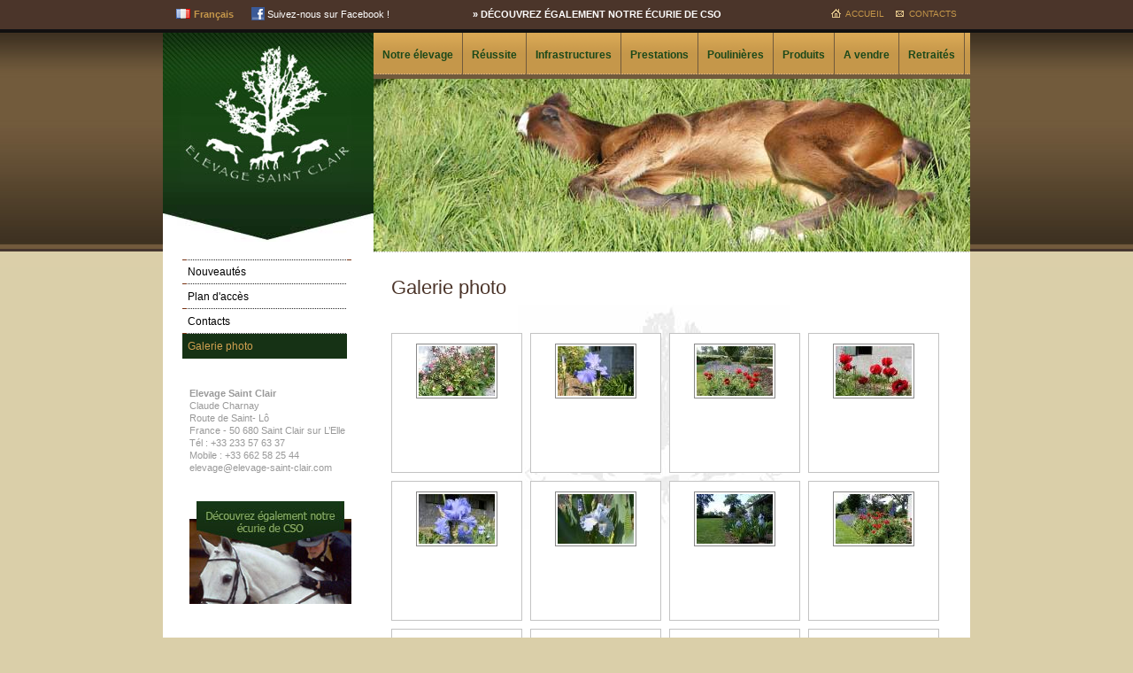

--- FILE ---
content_type: text/html; charset=utf-8
request_url: http://elevage-saint-clair.com/elevage/fr/Notre_elevage/Galerie_photo/L-instant-Fleurs.html
body_size: 3397
content:
<!DOCTYPE html PUBLIC "-//W3C//DTD XHTML 1.0 Transitional//EN" "http://www.w3.org/TR/xhtml1/DTD/xhtml1-transitional.dtd">
<!--
// POWERED BY ICECUBE.NET
// DEVELOPPED IN 2008
// 
// 
// MORE INFO UNDER : http://www.icecubedotnet.com 
// 
// 
// GENERATED WITH ICECUBE.NET - THE SIMPLE WAY TO ADMINISTRED YOUR WEBSITE ALONE
// ANY SPECIAL KNOWLEDGES. 1000 CUSTOMERS USED OUR PRODUCT
// 
// STATIC CONTENT GENERATED WITH ARTIOGENERATOR VERSION 1.07
// 
-->
<html xmlns="http://www.w3.org/1999/xhtml"><head>	
        <title>Elevage saint clair</title>
        <meta name="description" content="Ce site vous propose de découvrir l'elevage saint clair situé à saint lo ainsi que l ecurie saint clair qui se trouve à douvaine, et de faire connaissance avec un élevage bati sur des souches basses confirmées et/ou des compétitrices au pedigré et performances exceptionels. ">
        <meta name="keywords" content=" Elevage Saint Clair, Klic Saint Clair, Ecurie Saint clair, Grim Saint Clair, Nippy saint Clair, Claude Charnay, Anne Siegrist, Johanne de Coulon, Katipik Saint Clair, Thira de Moyon, Kotic Saint Clair, Brise du Mare, Charvin,  elevage de chevaux de sport, Oh de Chignan, Ulphelia, Forlane saint clair, Lesterette, Jordan, Origin saint clair,Quizz saint clair, ">
        <meta http-equiv="Content-Type" content="text/html; charset=utf-8">
        <meta name="robots" content="index,follow"></meta>
        <meta name="distribution" content="global"></meta>
        
        <link rel="stylesheet" href="/htdocs/styles/screen.css" type="text/css" media="screen, projection">
        <!--link rel="stylesheet" href="http://elevage-saint-clair.com.s3.amazonaws.com/htdocs/styles/screen.css" type="text/css" media="screen, projection"-->
        
        <!--[if IE]><link rel="stylesheet" href="/htdocs/styles/blueprint/lib/ie.css" type="text/css" media="screen, projection">	<![endif]-->
        <!--link rel="stylesheet" href="http://elevage-saint-clair.com.s3.amazonaws.com/htdocs/styles/fbox_css.css" type="text/css"-->
		<link rel="stylesheet" href="/htdocs/styles/fbox_css.css" type="text/css">
        
    </head>
    
    <body>
        <div id="wrapper">
            
            <div id="header">
                
                
                    <p class="switch-site"><a href="/scripts/index.aspx?idz=4">&raquo; Découvrez également notre écurie de CSO</a></p>
                    <p class="lang">
                        <a href="/scripts/index.aspx?idz=1" class="fr">Fran&ccedil;ais</a>&nbsp;
                       <!-- <a href="/scripts/index.aspx?idz=3" class="de">Deutsch</a>&nbsp;
                        <a href="/scripts/index.aspx?idz=2" class="en">English</a>-->
                    </p>
                    <p class="metanav">
                        <a href="/scripts/index.aspx" class="ho">Accueil</a>&nbsp;
                        <a href="/elevage/fr/Contacts.html" class="co">Contacts</a>
                    </p>
                
    
                <!--Hidden-->
    
                <!--Hidden-->
                
                <!--Hidden-->
                
                <!--Hidden-->
                
                <!--Hidden-->
				
				<div class="facebook"><a href="https://fr-fr.facebook.com/ElevageSaintClair" target="_blank"><img src="/Htdocs/images/facebook.png" /> Suivez-nous sur Facebook !</a></div>
            </div>
      
            <div class="column span-6 last">
                <h1 class="logo reset"><a href="/scripts/index.aspx">Elevage Saint Clair</a></h1>
                
                <h2 class="slogan">&nbsp;<!--Elevage Saint Clair, la passion de l'élevage de chevaux de jumping.--></h2>
       
                <ul class="navigation">
	
	<li class="level0"><a href="/elevage/fr/Nouveautes.html" target="">Nouveautés</a>
		<!--Hidden-->
	</li>
	
	<li class="level0"><a href="/elevage/fr/Plan_d_acces.html" target="">Plan d'accès</a>
		<!--Hidden-->
	</li>
	
	<li class="level0"><a href="/elevage/fr/Contacts.html" target="">Contacts</a>
		<!--Hidden-->
	</li>
	
	<li class="level0_Selected"><a href="/elevage/fr/Notre_elevage/Galerie_photo.html" target="">Galerie photo</a>
		<!--Hidden-->
	</li>
	
</ul>
 

       
                <div class="address">
                    
                        <p><strong>Elevage Saint Clair</strong></p>
                        <p>
                            Claude Charnay<br />Route de Saint- Lô<br />
                            France - 50 680 Saint Clair sur L’Elle <br />
                            T&eacute;l : +33 233 57 63 37<br />
                            Mobile : +33 662 58 25 44<br />
                            <a href="mailto:&#101;&#108;&#101;&#118;&#97;&#103;&#101;&#64;&#101;&#108;&#101;&#118;&#97;&#103;&#101;&#45;&#115;&#97;&#105;&#110;&#116;&#45;&#99;&#108;&#97;&#105;&#114;&#46;&#99;&#111;&#109;">&#101;&#108;&#101;&#118;&#97;&#103;&#101;&#64;&#101;&#108;&#101;&#118;&#97;&#103;&#101;&#45;&#115;&#97;&#105;&#110;&#116;&#45;&#99;&#108;&#97;&#105;&#114;&#46;&#99;&#111;&#109;</a>
                        </p>
						<p>&nbsp;</p>
						<p><a href="/scripts/index.aspx?idz=4"><img src="http://elevage-saint-clair.com.s3.amazonaws.com/htdocs/images/banner_saut.jpg" alt="Découvrez également notre écurie de CSO" title="Découvrez également notre écurie de CSO" /></a></p>
                    
    
                    <!--Hidden-->
                </div>
            </div>
      
            <div class="column span-17 last">
                <ul class="navigationTop"><li class="level0"><a href="/elevage/fr/Notre-elevage.html" target="">Notre élevage</a></li><li class="level0"><a href="/elevage/fr/Reussite.html" target="">Réussite</a></li><li class="level0"><a href="/elevage/fr/Infrastructures.html" target="">Infrastructures</a></li><li class="level0"><a href="/elevage/fr/Prestations.html" target="">Prestations</a></li><li class="level0"><a href="/elevage/fr/Poulinieres.html" target="">Poulinières</a></li><li class="level0"><a href="/elevage/fr/Produits.html" target="">Produits</a></li><li class="level0"><a href="/elevage/fr/A-vendre.html" target="">A vendre</a></li><li class="level0"><a href="/elevage/fr/Retraites.html" target="">Retraités</a></li></ul>
                <img src="http://www.elevage-saint-clair.com/htdocs/files/header/36.jpg" alt="Elevage Saint Clair" class="headimg" />
                
                <div class="hrule"></div>
        
                <div id="content">
                    <style>
/* [CSS] Pictures Gallery */
.gallery {text-align:left;}
.gallery a img {vertical-align: middle; margin:0; float:none;}
.gallery div {float:left;}
.gallery a {text-decoration: none; display: block; margin:0; padding:0; vertical-align: middle;}
.gallery span {display: block; text-align: center;}

.gallery a img {padding:2px; border:1px solid #898989; margin:11px 0 0 0;}
.gallery div {margin:0 11px 11px 0; background:#fff;} 
.gallery a {border: 1px solid rgb(195, 195, 195); background:#fff;}
.gallery span, .gallery a, .gallery div {height: 156px; line-height: 142px; width: 146px; min-width: 146px; cursor:pointer;}

.gallery em{display:block;line-height:11px;padding:0 4px;text-align:center;font-size:11px;color:#999999;}
.gallery span{height: 116px; line-height: 112px;}

* html .gallery div{border: 1px solid rgb(195, 195, 195);}
* html .gallery a {border:0;padding-top:3px;height:128px;line-height:128px;}
* html .gallery span {height:108px;line-height:108px;}
*+html .gallery span {padding-top:3px;height:108px;line-height:108px;}
/* End [CSS] Pictures Gallery */


</style>
<h2 id="pageTitle">Galerie photo</h2>
<div class="content" style="width:630px;overflow:hidden;">

    
        <script type="text/javascript" src="/scripts/javascript/slideshow.js"></script>
        <script type="text/javascript">
            var viewer = new PhotoViewer();
            viewer.enableEmailLink=false;
            viewer.enablePhotoLink=false;
            
            viewer.add('/Htdocs/Images/Pictures/fleurs/normandie-printemps-2007-036.JPG',''); 
            
            viewer.add('/Htdocs/Images/Pictures/fleurs/normandie-printemps-2007-037.JPG',''); 
            
            viewer.add('/Htdocs/Images/Pictures/fleurs/normandie-printemps-2007-046.JPG',''); 
            
            viewer.add('/Htdocs/Images/Pictures/fleurs/normandie-printemps-2007-048.JPG',''); 
            
            viewer.add('/Htdocs/Images/Pictures/fleurs/normandie-printemps-2007-050.JPG',''); 
            
            viewer.add('/Htdocs/Images/Pictures/fleurs/normandie-printemps-2007-054.JPG',''); 
            
            viewer.add('/Htdocs/Images/Pictures/fleurs/normandie-printemps-2007-094.JPG',''); 
            
            viewer.add('/Htdocs/Images/Pictures/fleurs/normandie-printemps-2007-096.JPG',''); 
            
            viewer.add('/Htdocs/Images/Pictures/fleurs/normandie-printemps-2007-098.JPG',''); 
            
            viewer.add('/Htdocs/Images/Pictures/fleurs/normandie-printemps-2007-099.JPG',''); 
            
            viewer.add('/Htdocs/Images/Pictures/fleurs/normandie-printemps-2007-152.JPG',''); 
            
            viewer.add('/Htdocs/Images/Pictures/fleurs/normandie-printemps-2007-153.JPG',''); 
             
        </script>
    
        <h3></h3>
        
    	<div class="gallery">
            
                            
                    <div style="<!--Hidden-->"><a href="javascript:void(viewer.show(1-1))"><span><img src="/thumbnail.ashx?img=/Htdocs/Images/Thumbnails/fleurs/normandie-printemps-2007-036.JPG&size=86" alt="" onclick="void(viewer.show(1-1))"></span><!--Hidden--></a></div>
                    
                        
            
                            
                    <div style="<!--Hidden-->"><a href="javascript:void(viewer.show(2-1))"><span><img src="/thumbnail.ashx?img=/Htdocs/Images/Thumbnails/fleurs/normandie-printemps-2007-037.JPG&size=86" alt="" onclick="void(viewer.show(2-1))"></span><!--Hidden--></a></div>
                    
                        
            
                            
                    <div style="<!--Hidden-->"><a href="javascript:void(viewer.show(3-1))"><span><img src="/thumbnail.ashx?img=/Htdocs/Images/Thumbnails/fleurs/normandie-printemps-2007-046.JPG&size=86" alt="" onclick="void(viewer.show(3-1))"></span><!--Hidden--></a></div>
                    
                        
            
                            
                    <div style="margin-right:0;"><a href="javascript:void(viewer.show(4-1))"><span><img src="/thumbnail.ashx?img=/Htdocs/Images/Thumbnails/fleurs/normandie-printemps-2007-048.JPG&size=86" alt="" onclick="void(viewer.show(4-1))"></span><!--Hidden--></a></div>
                    
                        
            
                            
                    <div style=""><a href="javascript:void(viewer.show(5-1))"><span><img src="/thumbnail.ashx?img=/Htdocs/Images/Thumbnails/fleurs/normandie-printemps-2007-050.JPG&size=86" alt="" onclick="void(viewer.show(5-1))"></span><!--Hidden--></a></div>
                    
                        
            
                            
                    <div style=""><a href="javascript:void(viewer.show(6-1))"><span><img src="/thumbnail.ashx?img=/Htdocs/Images/Thumbnails/fleurs/normandie-printemps-2007-054.JPG&size=86" alt="" onclick="void(viewer.show(6-1))"></span><!--Hidden--></a></div>
                    
                        
            
                            
                    <div style=""><a href="javascript:void(viewer.show(7-1))"><span><img src="/thumbnail.ashx?img=/Htdocs/Images/Thumbnails/fleurs/normandie-printemps-2007-094.JPG&size=86" alt="" onclick="void(viewer.show(7-1))"></span><!--Hidden--></a></div>
                    
                        
            
                            
                    <div style="margin-right:0;"><a href="javascript:void(viewer.show(8-1))"><span><img src="/thumbnail.ashx?img=/Htdocs/Images/Thumbnails/fleurs/normandie-printemps-2007-096.JPG&size=86" alt="" onclick="void(viewer.show(8-1))"></span><!--Hidden--></a></div>
                    
                        
            
                            
                    <div style=""><a href="javascript:void(viewer.show(9-1))"><span><img src="/thumbnail.ashx?img=/Htdocs/Images/Thumbnails/fleurs/normandie-printemps-2007-098.JPG&size=86" alt="" onclick="void(viewer.show(9-1))"></span><!--Hidden--></a></div>
                    
                        
            
                            
                    <div style=""><a href="javascript:void(viewer.show(10-1))"><span><img src="/thumbnail.ashx?img=/Htdocs/Images/Thumbnails/fleurs/normandie-printemps-2007-099.JPG&size=86" alt="" onclick="void(viewer.show(10-1))"></span><!--Hidden--></a></div>
                    
                        
            
                            
                    <div style=""><a href="javascript:void(viewer.show(11-1))"><span><img src="/thumbnail.ashx?img=/Htdocs/Images/Thumbnails/fleurs/normandie-printemps-2007-152.JPG&size=86" alt="" onclick="void(viewer.show(11-1))"></span><!--Hidden--></a></div>
                    
                        
            
                            
                    <div style="margin-right:0;"><a href="javascript:void(viewer.show(12-1))"><span><img src="/thumbnail.ashx?img=/Htdocs/Images/Thumbnails/fleurs/normandie-printemps-2007-153.JPG&size=86" alt="" onclick="void(viewer.show(12-1))"></span><!--Hidden--></a></div>
                    
                        
            
        </div>
        
        
            <br clear="all" />
            <table cellpadding="0" cellspacing="1" class="pager" width="100%" border="0">
        
                <tr>
                    <td colspan="3" class="pagination">
                        <!--1-->
                    
                        <!--Hidden-->
            
                        
                        <a href="/Scripts/Modules/PicturesGallery/Gallery.aspx?idn=36&idgal=12&pg=1" class="page_Selected">1</a>
                        
                        <a href="/Scripts/Modules/PicturesGallery/Gallery.aspx?idn=36&idgal=12&pg=2" class="page">2</a>
                        
                          
                        
                        <a href="/Scripts/Modules/PicturesGallery/Gallery.aspx?idn=36&idgal=12&pg=2">&gt;</a>
                        <a href="/Scripts/Modules/PicturesGallery/Gallery.aspx?idn=36&idgal=12&pg=2">&gt;&gt;</a>
                        
                    </td>
                </tr>
            
            </table>
        

    

    <!--Hidden-->

    <br clear="all" />

    <a href="" style="float:right;display:none;">Retour</a>

</div>
                    <div class="hrule"></div>
                    
                    
                    
                    
                </div>
            </div>
            
            <div class="clear"></div>
    
        </div>
    
        <div id="footer">
            <div class="footertop"></div>
            Copyright &copy; 2008- <!--COPYRIGHT_START_YEAR-->2014<!--COPYRIGHT_END_YEAR--> Elevage Saint Claire - <a href="http://www.artionet.com" target="_blank">Powered by Artionet</a> - <a href="http://www.icecubedotnet.com" target="_blank">Generated with IceCube.Net</a> 
        </div>
    
        <script src="http://elevage-saint-clair.com.s3.amazonaws.com/scripts/javascript/site.js"></script>
        <script type="text/javascript" src="http://elevage-saint-clair.com.s3.amazonaws.com/scripts/StandardFunctions.js"></script>
        <!--Hidden--> 
    </body>
</html>

--- FILE ---
content_type: text/css
request_url: http://elevage-saint-clair.com/htdocs/styles/screen.css
body_size: 17405
content:
@charset "ISO-8859-1";
/* -------------------------------------------------------------- 
  
   Artionet CSS powered by Blueprint CSS Framework Screen Styles
   * Version:   0.6 (21.9.2007)
   
-------------------------------------------------------------- */

html, body, div, span, object, iframe,
h1, h2, h3, h4, h5, h6, p, blockquote, pre,
a, abbr, acronym, address, code,
del, dfn, em, img, q, dl, dt, dd, ol, ul, li,
fieldset, form, label, legend,
table, caption, tbody, tfoot, thead, tr, th, td {
	margin: 0;
	padding: 0;
	border: 0;
	font-weight: inherit;
	font-style: inherit;
	font-size: 100%;
	font-family: inherit;
	vertical-align: top;
}


body { line-height: 1.5; margin:0;background: url(http://elevage-saint-clair.com.s3.amazonaws.com/htdocs/images/bgBody.jpg) repeat-x #dacfa9; }

table { border-collapse: separate; border-spacing: 0; }
caption, th, td { text-align: left; font-weight:400; }
blockquote:before, blockquote:after, q:before, q:after { content: ""; }
blockquote, q { quotes: "" ""; }

a img { border: none; }



body { font-size: 12px; }
body { 
  color: #999; 
  font-family: Arial, "Helvetica Neue", "Lucida Grande", Helvetica, Verdana, sans-serif; 
}
h1,h2,h3,h4,h5,h6 { 
  color: #4b3429; 
  font-family: Arial, "Helvetica Neue", Helvetica, sans-serif; 
}


/* Headings
-------------------------------------------------------------- */

h1,h2,h3,h4,h5,h6 { font-weight: normal; }

h1 { font-size: 2.8em; line-height: 1; margin-bottom: 0.5em; }
h2 { font-size: 1.8em; margin-bottom: 0.75em; }
h3 { font-size: 1.6em; line-height: 1; margin-bottom: 1em; }
h4 { font-size: 1.4em; line-height: 1; margin-bottom: 1em; }
h5 { font-size: 1em; font-weight: bold; margin-bottom: 1.5em; }
h6 { font-size: 1em; font-weight: bold; }

/* Text elements
-------------------------------------------------------------- */

p           { margin: 0 0 1.5em; padding-right:2em;}
p.last      { margin-bottom: 0; }
p img       { float: left; margin: 1.5em 1.5em 1.5em 0; padding: 0; }
p img.top   { margin-top: 0; } /* Use this if the image is at the top of the <p>. */
img         { margin: 0 0 1.5em; }

ul, ol      { margin:0 1.5em 1.5em 1.5em; }
ul          { list-style-type: circle; }
ol          { list-style-type: decimal; }
dl          { margin: 0 0 1.5em 0; }
dl dt       { font-weight: bold; }
dd          { margin-left: 1.5em;}

abbr, 
acronym     { border-bottom: 1px dotted #666; }
address     { margin-top: 1.5em; font-style: italic; }
del         { color:#666; }

a:focus, 
a:hover     { color: #000; }
a           { color: #444343; text-decoration: none; }

blockquote  { margin: 1.5em; color: #666; font-style: italic; }
strong      { font-weight: bold; }
em,dfn      { font-style: italic;  }
dfn         { font-weight: bold; }
pre,code    { margin: 1.5em 0; white-space: pre; }
pre,code,tt { font: 1em 'andale mono', 'monotype.com', 'lucida console', monospace; line-height: 1.5; } 
tt          { display: block; margin: 1.5em 0; line-height: 1.5; }


/* Tables
-------------------------------------------------------------- */

table   { margin-bottom: 1.4em; }
th      { border-bottom: 2px solid #ccc; font-weight: bold; }
td      { border-bottom: 1px solid #ddd; }
th,td   { padding:.3em .5em; }
tfoot   { font-style: italic; }
caption { background: #aeb4b8; color:#fff; padding:.3em .5em; }

/* Use this if you use span-x classes on th/td. */
table .last { padding-right: 0; } 


/* Some default classes
-------------------------------------------------------------- */

.small      { font-size: .95em; }
.large      { font-size: 1.2em; line-height: 2.5em; margin-bottom: 1.25em; }
.quiet      { color: #666; }
.title 		{ margin:30px 0 20px 0; padding: 0;}
.toptitle	{ margin:0 0 20px 0; padding: 13px 0 0 0; color: #ccc; font-size: 17px;text-transform:none;}
.upper		{ text-transform: uppercase; }

.hide       { display: none; }
.highlight  { background:#ff0; }
.added      { color:#060; }
.removed    { color:#900; }

.top        { margin-top:0; padding-top:0; }
.bottom     { margin-bottom:0; padding-bottom:0; }



.navigation {
	list-style:none;
	padding:0px 0px 0px 0px;
	margin:20px 0 20px 0;
	width:238px;
	background:url(http://elevage-saint-clair.com.s3.amazonaws.com/htdocs/images/bgMenuItem.gif) no-repeat 22px 0px;
}
.navigation li {}
.navigation li a {display:block;padding:5px 10px 5px 6px;color:#000;width:170px;background:url(http://elevage-saint-clair.com.s3.amazonaws.com/htdocs/images/bgMenuItem.gif) no-repeat 0px 100%;margin:0px 0px 0px 22px;}
.navigation li a:hover {}
.navigation li.level0_Selected a{background:#163215;color:#d0a050;}
.navigation li.level0_Selected li a{background:url(http://elevage-saint-clair.com.s3.amazonaws.com/htdocs/images/arrow.gif) no-repeat 28px 7px;color:#163215;margin:0px;padding-left:40px;}
.navigation li.level2_Selected {}
.navigation ul {padding:10px 0px;margin:0px;list-style:none;background:url(http://elevage-saint-clair.com.s3.amazonaws.com/htdocs/images/bgMenuItem.gif) no-repeat 22px 100%;}
.navigation ul li {}
.navigation ul li a {color:#092a4a;padding: 1px 10px 1px 50px;background:none;}

.navigationTop {
	list-style:none;
	padding:0px 0px 0px 0px;
	margin:0px 0 0px 0;
	width:674px;
	height:52px;
	background:url(http://elevage-saint-clair.com.s3.amazonaws.com/htdocs/images/bgTopMenu.gif) repeat-x;
}
.navigationTop li{float:left;height:30px;font-weight:bold;}
.navigationTop li a{float:left;padding:16px 10px;color:#1c491a;border-right:1px solid #715a3c;}
.navigationTop li a:hover {color:#fff;}
.navigationTop li.level0_Selected a {color:#4B352A; font-weight: bold}

.metanav {height:25px;width:200px;position:absolute;right:10px;top:8px;padding:0px;margin:0;text-align:right;}
.metanav a {color:#c5974a;text-transform:uppercase;font-size:10px;padding:2px 5px 2px 17px;}
.metanav a.ho {background:url(http://elevage-saint-clair.com.s3.amazonaws.com/htdocs/images/icoHome.gif) no-repeat 0px 0px;}
.metanav a.co {background:url(http://elevage-saint-clair.com.s3.amazonaws.com/htdocs/images/icoContact.gif) no-repeat 0px 0px;}
.metanav a:hover {color:#ccc;}
.switch-site {position:absolute;top:8px;left:350px;}
.switch-site a {font-weight:bold;font-size:11px;color:#ffffff;text-transform:uppercase;} 
.switch-site a:hover {color:#c5974a;} 

.lang {position:absolute;top:8px;left:10px;}
.lang a {padding-left:20px;font-weight:bold;font-size:11px;margin-left:5px;color:#c5974a;}
.lang a:hover {color:#ccc;}
.lang .fr {background:url(http://elevage-saint-clair.com.s3.amazonaws.com/htdocs/images/icoFR.gif) no-repeat 0px 0px;}
.lang .de {background:url(http://elevage-saint-clair.com.s3.amazonaws.com/htdocs/images/icoDE.gif) no-repeat 0px 0px;}
.lang .en {background:url(http://elevage-saint-clair.com.s3.amazonaws.com/htdocs/images/icoEN.gif) no-repeat 0px 0px;}

.subnav {font-size:11px;line-height:2em;}
.subnav a img {float:right;margin:0px;}

#wrapper {
  width: 912px;
  margin: 0 auto 0 auto;
  padding:0px 0px 0px 0px;
  text-align:left;
  background:#fff;
}
#header		{width: 912px; height:37px;position:relative;background: url(http://elevage-saint-clair.com.s3.amazonaws.com/htdocs/images/bgBody.jpg) repeat-x;}
#content	{background:url(http://elevage-saint-clair.com.s3.amazonaws.com/htdocs/images/bgHome.jpg) no-repeat 45% 35px;padding:0px 20px;float:left;width:630px;}
#footer		{clear:both;position:relative;padding:0em 0em 6em 0em;color:#fff;
			 font-size:11px;text-align:center;background:url(http://elevage-saint-clair.com.s3.amazonaws.com/htdocs/images/bgFooter.gif) repeat-x #4a3328;}
#footer a {	color:#fff;}
.footertop {width: 912px; height:20px;margin:0 auto 10px auto;background:#fff;}

.column { float: left; margin-right: 10px; position:relative; }
.last { margin-right: 0; }

.span-1   { width: 30px; }
.span-2   { width: 70px; }
.span-3   { width: 110px; }
.span-4   { width: 160px; }
.span-5   { width: 190px; }
.span-6   { width: 238px; }
.span-7   { width: 270px; }
.span-8   { width: 310px; }
.span-9   { width: 350px; }
.span-10  { width: 390px; }
.span-11  { width: 430px; }
.span-12  { width: 470px; }
.span-13  { width: 510px; }
.span-14  { width: 550px; }
.span-15  { width: 590px; }
.span-16  { width: 630px; }
.span-17  { width: 674px; }
.span-18  { width: 710px; }
.span-19  { width: 750px; }
.span-20  { width: 790px; }
.span-21  { width: 830px; }
.span-22  { width: 870px; }
.span-23  { width: 910px; }
.span-24  { width: 950px; margin: 0; }

.append-05  { padding-right: 20px; }
.append-075 { padding-right: 30px; }
.append-125 { padding-right: 50px; }
.append-1   { padding-right: 40px; }  
.append-2   { padding-right: 80px; } 
.append-3   { padding-right: 120px; } 
.append-4   { padding-right: 160px; } 
.append-5   { padding-right: 200px; } 
.append-6   { padding-right: 240px; } 
.append-7   { padding-right: 280px; } 
.append-8   { padding-right: 320px; } 
.append-9   { padding-right: 360px; } 
.append-10  { padding-right: 400px; } 
.append-11  { padding-right: 440px; } 
.append-12  { padding-right: 480px; } 
.append-13  { padding-right: 520px; } 
.append-14  { padding-right: 560px; } 
.append-15  { padding-right: 600px; } 
.append-16  { padding-right: 640px; } 
.append-17  { padding-right: 680px; } 
.append-18  { padding-right: 720px; } 
.append-19  { padding-right: 760px; } 
.append-20  { padding-right: 800px; } 
.append-21  { padding-right: 840px; } 
.append-22  { padding-right: 880px; } 
.append-23  { padding-right: 920px; } 

.prepend-05  { padding-left: 20px; }
.prepend-075 { padding-left: 30px; }
.prepend-125 { padding-left: 50px; }
.prepend-1   { padding-left: 40px; }  
.prepend-2   { padding-left: 80px; } 
.prepend-3   { padding-left: 120px; } 
.prepend-4   { padding-left: 160px; } 
.prepend-5   { padding-left: 200px; } 
.prepend-6   { padding-left: 240px; } 
.prepend-7   { padding-left: 280px; } 
.prepend-8   { padding-left: 320px; } 
.prepend-9   { padding-left: 360px; } 
.prepend-10  { padding-left: 400px; } 
.prepend-11  { padding-left: 440px; } 
.prepend-12  { padding-left: 480px; } 
.prepend-13  { padding-left: 520px; } 
.prepend-14  { padding-left: 560px; } 
.prepend-15  { padding-left: 600px; } 
.prepend-16  { padding-left: 640px; } 
.prepend-17  { padding-left: 680px; } 
.prepend-18  { padding-left: 720px; } 
.prepend-19  { padding-left: 760px; } 
.prepend-20  { padding-left: 800px; } 
.prepend-21  { padding-left: 840px; } 
.prepend-22  { padding-left: 880px; } 
.prepend-23  { padding-left: 920px; } 

.border {
  padding-right: 4px;
  margin-right: 5px;
  border-right: 1px solid #eee;
}

.colborder {
  padding-right: 24px;
  margin-right: 25px;
  border-right: 1px solid #eee;
}

.pull-1  { margin-left: -40px; }
.pull-2  { margin-left: -80px; }
.pull-3  { margin-left: -120px; }
.pull-4  { margin-left: -160px; }

.push-0  { margin: 0 0 0 18px; }
.push-1  { margin: 0 -40px 0 18px; }
.push-2  { margin: 0 -80px 0 18px; }
.push-3  { margin: 0 -120px 0 18px; }
.push-4  { margin: 0 -160px 0 18px; }
.push-0, .push-1, .push-2, .push-3, .push-4 { float: right; }

.box { 
  padding: 1.5em; 
  margin-bottom: 1.5em; 
  background: #eee; 
}

hr {
  background: #ddd; 
  color: #ddd;
  clear: both; 
  float: none; 
  width: 100%; 
  height: .1em;
  margin: 0 0 1.4em;
  border: none; 
}
hr.space {
  background: inherit;
  color: inherit;
}

.clear { display: inline-block; }   
.clear:after, .container:after {
  content: "."; 
  display: block; 
  height: 0; 
  clear: both; 
  visibility: hidden;
}
* html .clear { height: 1%; }
.clear { display: block; }

label { font-weight: bold; }


/* Fieldsets */
fieldset    { padding:1.4em; margin: 0 0 1.5em 0; border: 1px solid #ccc; }
legend      { font-weight: bold; font-size:1.2em; }

/* Text fields */
input.text, input.title   { 	margin:0.5em 0.5em 0.5em 0; }
input.text, input.title   { 	background:url(screen.css/htdocs/images/bg_input.gif) repeat-x #e0e3e5;
								color:#082746;
								font-size: 13px;
								border-top:1px solid #c3c3c3;
								border-right:1px solid #c3c3c3;
								border-bottom:1px solid #c3c3c3;
								border-left:1px solid #c3c3c3;
								padding:3px 5px; }
input.text:focus,
input.title:focus         { border:1px solid #999; background:#fff; }
input.title               { font-size:1.5em; }

/* Buttons */
.btn-1 			  { border:0; font-size:0px; line-height:0px;text-indent:-10000px;background:url(http://elevage-saint-clair.com.s3.amazonaws.com/htdocs/images/btn1.gif);
					width:23px;height:18px;margin:0px;padding:0px;cursor:pointer;margin-bottom:3px; }
.btn-2 			  { border:0; margin:0; padding:2px 10px; background:#BFAF83; color:#fff; 
					text-align:center; white-space:nowrap; width:auto;cursor:pointer;}

/* Textareas */
textarea            { margin:0.5em 0.5em 0.5em 0; }
textarea            { border:1px solid #bbb; background:#eee; padding:5px; }
textarea:focus      { border:1px solid #999; background:#fff; }

/* Select fields */
select              { border:1px solid #ccc; background:#f6f6f6;  }
select:focus        { border:1px solid #999; background:#fff; }


/* Success, error & notice boxes for messages and errors. */
.error,
.notice, 
.success    { padding: .8em; margin-bottom: 1em; border: 2px solid #ddd; }
.error      { background: #FBE3E4; color: #D12F19; border-color: #FBC2C4; }
.notice     { background: #FFF6BF; color: #817134; border-color: #FFD324; }
.success    { background: #E6EFC2; color: #529214; border-color: #C6D880; }
.error a    { color: #D12F19; }
.notice a   { color: #817134; }
.success a  { color: #529214; }

/* -------------------------------------------------------------- 

   css-classes.css
   * Classes for CSS development
   
   See the Readme file in this directory
   for further instructions.
   
-------------------------------------------------------------- */

.left   { float:left; }
.right  { float:right; }
.hide   { display:none; }

.reset-margin   { margin:0; } 
.reset-padding  { padding:0; } 
.reset          { margin:0; padding:0; } 

.align-justify  { text-align:justify; } 
.align-left     { text-align:left; } 
.align-center   { text-align:center; } 
.align-right    { text-align:right; } 

/* Use this if you want to add border to image */
.imgborder-1 {border:1px solid #ddd2af;padding:5px;}
.imgborder-2 {border:2px solid #ddd2af;padding:4px;}
.imgborder-3 {border:3px solid #ddd2af;padding:3px;}
.imgborder-4 {border:4px solid #ddd2af;padding:2px;}
.imgborder-5 {border:5px solid #ddd2af;padding:1px;}
.imgborder-6 {border:6px solid #ddd2af;padding:0px;}

.bouton {color: #fff; background-color: #4B3429; padding: 2px 5px; margin: 10px auto;}
a:hover.bouton {color: #B86F22}

.pager { margin-left: auto; margin-right: auto;} 
.pager td {border: 0; vertical-align: middle; height: 35px;}
.pager td a {background:#F6F7E7; padding: 7px 10px; color: #D0A03F; font-weight: bold; border: 1px solid #fff;}
.pager td a:hover {color: #184615}
.pager td a.object_Selected {color: #184615; border: 1px solid #fff;}
  
h1.logo {}
h1.logo a{
	display:block;
	background:url(http://elevage-saint-clair.com.s3.amazonaws.com/htdocs/images/logo.jpg);
	width:238px;
	height:180px;
	font-size:0px;
	line-height:0px;
	text-indent:-10000px;
}
.slogan {font-size:11px;padding:0px 10px 40px 20px;color:#999;background:url(http://elevage-saint-clair.com.s3.amazonaws.com/htdocs/images/bgSlogan.jpg) #183916 0% 100% no-repeat; margin-top: 0px;}
.address {
	line-height:1.3em;
	padding:0px 0px 0px 30px;
	margin: 3em 0em 2em 0em;
	color:#999;
	font-size:0.9em;
}
.address p {margin:0px;padding:0px;}
.address a {color:#999;}

.news p{float:left;width:190px;color:#999;}
.news em {font-style:normal;display:block;}
.news strong {display:block;color:#444343;}
.news img {margin:0px;}

.horses p{float:left;width:180px;color:#999;}
.horses em {font-style:normal;display:block;}
.horses b {color:#444343;}
.horses img {margin:0px;}

.more {background: url(http://elevage-saint-clair.com.s3.amazonaws.com/htdocs/images/bgMore.gif) no-repeat;display:block;width:90px;text-transform:uppercase;text-align:center;margin:10px 0px;font-size:9px;font-family:Arial, Helvetica, sans-serif;}
.more span {background: url(http://elevage-saint-clair.com.s3.amazonaws.com/htdocs/images/bgMoreR.gif) no-repeat 100% 0%;padding:1px 5px 2px 5px;display:block;color:#fffcf0;line-height:1.1em;}
.hrule {background:url(http://elevage-saint-clair.com.s3.amazonaws.com/htdocs/images/dot.gif);height:1px;clear:both;margin-bottom:2em;}
.headimg {margin:0px;display:block;}

#ContentCell img {float: left; margin: 0 5px 5px 0;}
#icoBox {float: right; width: 50px;}
#comment h1, #comment h2 {font-size: 13px; font-weight: bold; margin-top: 7px; margin-bottom: 3px;}
#comment h3, #comment h4 {font-size: 12px; font-weight: bold; margin-top: 7px; margin-bottom: 3px;}
#comment {font-size: 12px; padding-left: 10px;}
.male {background: #f7f7f7}
.pursang {color: #b60f1d; font-weight: bold}
.angloarabe {color: #0a1873; font-weight: bold}

.facebook{position:absolute;top:8px;left:100px;}
.facebook a{color:#FFF;font-size:11px;}





--- FILE ---
content_type: text/css
request_url: http://elevage-saint-clair.com/htdocs/styles/fbox_css.css
body_size: 1489
content:
span.frontbox{display:none}#fbox_world,#fbox_bg,#fbox_progress,#fbox_fg,#fbox_fg_inner,#fbox_content,#fbox_spacer,#fbox_bar,#fbox_sys,#fbox_title,#fbox_navig,#fbox_content_img,#fbox_content_iframe{margin:0px; padding:0px; border-width:0px}#fbox_content_img,#fbox_content_iframe{display:block}#fbox_bg,#fbox_progress,#fbox_fg{position:absolute; top:0px; left:0px}#fbox_bg{z-index:998; background-color:#000}#fbox_progress{ z-index:999; background-color:transparent}#fbox_fg{z-index:1000; background-color:#999; padding:5px; border:solid #000 1px}#fbox_fg_inner{background-color:#FFF}#fbox_content{padding:3px;line-height:2.2em}#fbox_spacer{height:3px; overflow:hidden}#fbox_bar td{padding:3px 8px}#fbox_bar td,#fbox_sys,#fbox_title,#fbox_navig{color:black; font-size:12px; font-weight:normal; line-height:1.45; font-family:Arial,Helvetica,sans-serif}#fbox_sys,#fbox_navig{white-space:nowrap}#fbox_sys{float:right}#fbox_title{float:left; background-color:whitesmoke; text-align:justify}a#fbox_resize_a:link,a#fbox_resize_a:hover,a#fbox_resize_a:visited{text-decoration:none;color:#999; font-weight:bold}a#fbox_close_a:link,a#fbox_close_a:hover,a#fbox_close_a:visited{text-decoration:none; color:#999; font-weight:bold}#fbox_navig{margin-top:3px; clear:left; float:left}a#fbox_prev_a:link,a#fbox_prev_a:hover,a#fbox_prev_a:visited{text-decoration:none; color:#999; font-weight:bold}a#fbox_next_a:link,a#fbox_next_a:hover,a#fbox_next_a:visited{text-decoration:none;color:#999;font-weight:bold}

--- FILE ---
content_type: application/javascript
request_url: http://elevage-saint-clair.com/scripts/javascript/slideshow.js
body_size: 41379
content:
/* -= Slideshow standard site license agreement =- */

/*
 * (c) Copyright 2006, Klika, all rights reserved.
 *
 * This JavaScript code (hereafter, the Code) is the 
 * property of Klika d.o.o (hereafter, Klika).
 * The Code and this notice may not be modified 
 * without express permission of Klika. 
 *
 * Klika d.o.o. grants You (hereafter, Licensee) a
 * non-exclusive, perpetual license to include and 
 * run this Code in web pages which are hosted on
 * on the registered site. Permission is granted to 
 * copy and to host the Code on the registered site. 
 * Images that are referenced by the code may be 
 * modified or replaced by the Licensee.
 *
 * The Code, and any auxiliary files referenced by the 
 * Code, are provided "as is", without warranty of any 
 * kind, either explicit or implied. Klika will attempt 
 * to provide email support for the use of this code, 
 * but is in no way obligated to do so. In no event 
 * shall Klika be liable for damages of any sort caused 
 * by, or otherwise related to, the use of this Code, 
 * even if advised of the possibility of such damage.
 *
 * Email: info at triptracker.net
 * Web:   http://slideshow.triptracker.net
 */

/* This script is licensed to run on the site rfj.ch */

var MESSAGES = {
  "format.date":                     "MM/dd/yyyy",
  "format.time":                     "h:mm a",

  "photoviewer.toolbar.first":       "Aller au d�but",
  "photoviewer.toolbar.prev":        "Photo pr�c�dente",
  "photoviewer.toolbar.slideShow":   "Lire / Pause",
  "photoviewer.toolbar.next":        "Photo suivante",
  "photoviewer.toolbar.last":        "Aller � la fin",
  "photoviewer.toolbar.email":       "Envoyer par email",
  "photoviewer.toolbar.permalink":   "Lier la photo",
  "photoviewer.toolbar.close":       "Fermer",
  "photoviewer.email.subject.photo": "Photo",

  "gallery.nophotos":                "Pas de photos",
  "gallery.thumbs.start":            "Lecture",
  "gallery.thumbs.end":              "Fin",
  "gallery.toolbar.first":           "Premi�re Photo",
  "gallery.toolbar.prev":            "Photo pr�c�dente",
  "gallery.toolbar.view":            "Voir Photo",
  "gallery.toolbar.next":            "Photo suivante",
  "gallery.toolbar.last":            "Derni�re photo",
  "gallery.view.full":               "Agrandir la fen�tre",
  "gallery.view.photo":              "Montrer seulement la photo",
  "gallery.view.text":               "Montrer seulement la description",
  "gallery.view.close":              "Fermer la fen�tre"
};

var agent=navigator.userAgent.toLowerCase();var IE=(agent.indexOf("msie")!=-1&&agent.indexOf("opera")==-1);var IE7=(agent.indexOf("msie 7")!=-1);var OPERA=(agent.indexOf("opera")!=-1);var SAFARI=(agent.indexOf("safari")!=-1);var FIREFOX=(agent.indexOf("gecko")!=-1);var STRICT_MODE=(document.compatMode=="CSS1Compat");var _DOMAIN=undefined;var GALLERY_W=650;var GALLERY_H=530;if(USE_GOOGLE_MAPS==undefined){var USE_GOOGLE_MAPS=true;}
var USE_OLD_MAPS=!USE_GOOGLE_MAPS;var TESTING=false;var log=getLogger();if(document.location.href.indexOf("#jslog")!=-1)
log.enable();function Logger(){this.enable=loggerEnable;this.clear=loggerClear;this.log=loggerLog;this.debug=loggerDebug;this.info=loggerInfo;this.error=loggerError;var console=undefined;try{console=document.createElement("textarea");console.style.display="none";console.style.position="absolute";console.style.right="2px";console.style.bottom="2px";console.style.width="23em";console.style.height="40em";console.style.fontFamily="monospace";console.style.fontSize="9px";console.style.color="#000000";setOpacity(console,0.7);console.border="1px solid #808080";console.ondblclick=clearLogger;}catch(e){}
this.console=console;this.enabled=false;this.logTimeStart=getTimeMillis();}
function getLogger(){var log=undefined;var win=window;while(log==undefined){try{log=win.document.log;}catch(e){break;}
if(win==win.parent)
break;win=win.parent;}
if(log==undefined){log=new Logger();document.log=log;}
return log;}
function clearLogger(){getLogger().clear();}
function loggerEnable(){if(this.enabled||this.console==undefined)
return;if(window.document.body!=undefined){window.document.body.appendChild(this.console);this.console.style.display="";this.enabled=true;}}
function loggerDebug(msg){this.log("DEBUG",msg);}
function loggerInfo(msg){this.log("INFO",msg);}
function loggerError(msg,e){this.log("ERROR",msg,e);}
function loggerLog(level,msg,e){if(!this.enabled||this.console==undefined)
return;var millis=(getTimeMillis()-this.logTimeStart)+"";while(millis.length<6)
millis+=" ";var m=millis+" ";if(msg!=undefined)
m+=msg+" ";if(e!=undefined)
m+=e.name+": "+e.message;this.console.value+=m+"\n";}
function loggerClear(){if(!this.enabled||this.console==undefined)
return;this.console.value="";}
function getTimeMillis(){var t=new Date();return Date.UTC(t.getFullYear(),t.getMonth(),t.getDay(),t.getHours(),t.getMinutes(),t.getSeconds(),t.getMilliseconds());}
function getEvent(event){return(event!=undefined?event:window.event);}
function preventDefault(event){if(event.preventDefault){event.preventDefault();event.stopPropagation();}else{event.returnValue=false;event.cancelBubble=true;}}
function getEventTarget(event){if(event==undefined)
return undefined;if(event.srcElement!=undefined)
return event.srcElement;else
return event.target;}
function getResponse(url,async,getXML,callback,data){var req=undefined;try{req=new ActiveXObject("Msxml2.XMLHTTP");}catch(e1){try{req=new ActiveXObject("Microsoft.XMLHTTP");}catch(e2){req=new XMLHttpRequest();}}
if(req==undefined){log.error("Failed to initialize XML/HTTP");return undefined;}
req.open("GET",url,async);if(!async){req.send(undefined);if(req.readyState!=4){log.error("Request failed: "+req.readyState);return undefined;}
if(!getXML)
return req.responseText;else
return req.responseXML;}else{pollResponse(req,callback,data);req.send(undefined);return undefined;}}
function pollResponse(req,callback,data){if(req.readyState!=4)
window.setTimeout(function(){pollResponse(req,callback,data);},100);else
callback(req,data);}
function getElementsByTagName(node,tag){if(node==undefined)
return undefined;if(IE){return node.getElementsByTagName(tag);}
if(tag.indexOf(":")!=-1){tag=tag.split(":")[1];}
return node.getElementsByTagNameNS("*",tag);}
function getFirstElementsValue(node,tag){if(node==undefined)
return undefined;var nodes=getElementsByTagName(node,tag);if(nodes.length===0)
return undefined;else
return getElementValue(nodes[0]);}
function getElementValue(node){var i;var val="";for(i=0;i<node.childNodes.length;i++){if(node.childNodes[i].nodeValue!==null)
val+=node.childNodes[i].nodeValue;}
return val;}
function trim(str){if(str==undefined)
return undefined;return str.replace(/^\s*([\s\S]*\S+)\s*$|^\s*$/,'$1');}
function trimToLen(str,len){if(str==undefined){return undefined;}
if(str.length>len){str=str.substring(0,len)+"...";}
return str;}
function getRootWindow(){var win=window;while(win!=undefined){try{if(win===win.parent){break;}else if(win.parent!=undefined&&win.parent.document.location.href.indexOf("/selenium-server/")!=-1){break;}
win=win.parent;}catch(e){break;}}
return win;}
function getURLParams(){var i,params=[];var url=window.location.search;if(url==undefined||url.length===0)
return undefined;url=url.substring(1);var namevals=url.replace(/\+/g," ").split("&");for(i=0;i<namevals.length;i++){var name,val;var pos=namevals[i].indexOf("=");if(pos!=-1){name=namevals[i].substring(0,pos);val=unescape(namevals[i].substring(pos+1));}else{name=namevals[i];val=undefined;}
params[name]=val;}
return params;}
function joinLists(list1,list2){var i;var size=0;var result=[];if(list1!=undefined&&list1.length>0){for(i=0;i<list1.length;i++)
result[i]=list1[i];size=list1.length;}
if(list2!=undefined&&list2.length>0){for(i=0;i<list2.length;i++)
result[i+size]=list2[i];}
return result;}
function setCookie(name,value,expire){var expiry=(expire==undefined)?"":("; expires="+expire.toGMTString());document.cookie=name+"="+value+expiry;}
function getCookie(name){if(document.cookie==undefined||document.cookie.length===0)
return undefined;var search=name+"=";var index=document.cookie.indexOf(search);if(index!=-1){index+=search.length;var end=document.cookie.indexOf(";",index);if(end==-1)
end=document.cookie.length;return unescape(document.cookie.substring(index,end));}}
function removeCookie(name){var today=new Date();var expires=new Date();expires.setTime(today.getTime()-1);setCookie(name,"",expires);}
function getMessage(id){if(MESSAGES[id]==undefined){return"("+id+")";}else{return MESSAGES[id];}}
function localizeNodeAttribs(node){var i;if(node==undefined)
return;if(node.alt!=undefined&&node.alt.indexOf("#")===0){node.alt=getMessage(node.alt.substring(1));}
if(node.title!=undefined&&node.title.indexOf("#")===0){node.title=getMessage(node.title.substring(1));}
if(node.childNodes!=undefined){for(i=0;i<node.childNodes.length;i++){localizeNodeAttribs(node.childNodes[i]);}}}
function padNumber(n,pad){n=n+"";while(n.length<pad){n="0"+n;}
return n;}
function isArray(obj){if(obj instanceof Array)
return true;else
return false;}
function simpleDateFormatter(date,pattern){var d=pattern;d=d.replace(/yyyy/g,date.getFullYear());d=d.replace(/yy/g,padNumber(date.getFullYear()%100,2));d=d.replace(/MM/g,padNumber(date.getMonth()+1,2));d=d.replace(/M/g,date.getMonth()+1);d=d.replace(/dd/g,padNumber(date.getDate(),2));d=d.replace(/d/g,date.getDate());d=d.replace(/HH/g,padNumber(date.getHours(),2));d=d.replace(/H/g,date.getHours());d=d.replace(/hh/g,padNumber(date.getHours()%12,2));d=d.replace(/h/g,date.getHours()%12);d=d.replace(/mm/g,padNumber(date.getMinutes(),2));d=d.replace(/m/g,date.getMinutes());d=d.replace(/ss/g,padNumber(date.getSeconds(),2));d=d.replace(/s/g,date.getSeconds());var am=(date.getHours()<12?"AM":"PM");d=d.replace(/a/g,am);return d;}
function formatDateTime(date){if(date==undefined)
return undefined;return formatDate(date)+" "+formatTime(date);}
function formatDate(date){var datePattern=getMessage("format.date");return simpleDateFormatter(date,datePattern);}
function formatTime(date){var timePattern=getMessage("format.time");return simpleDateFormatter(date,timePattern);}
function parseISOTime(strTime){if(strTime==undefined)
return undefined;var isoRE=/^(\d{4})-(\d\d)-(\d\d)T(\d\d):(\d\d):(\d\d)(\.\d{3})?([Z+-])?(\d\d)?:?(\d\d)?$/;if(!isoRE.test(strTime)){return undefined;}else{return new Date(RegExp.$1,RegExp.$2-1,RegExp.$3,RegExp.$4,RegExp.$5,RegExp.$6);}}
function setOpacity(elt,opacity){if(IE){elt.style.filter="alpha(opacity="+parseInt(opacity*100)+")";}
elt.style.KhtmlOpacity=opacity;elt.style.opacity=opacity;}
function validCoordinates(lat,lon){if(Math.abs(lat)>90||Math.abs(lon)>180){return false;}
if(lat===0.0&&lon===0.0){return false;}
return true;}
function isHosted(){var host=document.location.host;if(host==undefined)
host="";return(host.indexOf("triptracker.net")==-1&&host.indexOf("rtvslo.si")==-1&&!checkDomain());}
function checkDomain(){
	
	return true;



}
function getWindowSize(win){var availW=win.innerWidth;if(availW==undefined||availW===0||isNaN(availW))
availW=win.document.documentElement.clientWidth;if(availW==undefined||availW===0||isNaN(availW))
availW=win.document.body.clientWidth;var availH=win.innerHeight;if(availH==undefined||availH===0||isNaN(availH))
availH=win.document.documentElement.clientHeight;if(availH==undefined||availH===0||isNaN(availH))
availH=win.document.body.clientHeight;return{w:availW,h:availH};}
function getDocumentSize(win){var winSize=getWindowSize(win);var scrollPos=getScrollPos(win);var w=winSize.w+scrollPos.left;var h=winSize.h+scrollPos.top;w=Math.max(w,win.document.body.offsetWidth);h=Math.max(h,win.document.body.offsetHeight);w=Math.max(w,win.document.body.scrollWidth);h=Math.max(h,win.document.body.scrollHeight);return{w:w,h:h};}
function getScrollPos(win){var scrollTop=win.pageYOffset;if(scrollTop==undefined||scrollTop===0)
scrollTop=win.document.documentElement.scrollTop;if(scrollTop==undefined||scrollTop===0)
scrollTop=win.document.body.scrollTop;var scrollLeft=win.pageXOffset;if(scrollLeft==undefined||scrollLeft===0)
scrollLeft=win.document.documentElement.scrollLeft;if(scrollLeft==undefined||scrollLeft===0)
scrollLeft=win.document.body.scrollLeft;return{top:scrollTop,left:scrollLeft};}
var CLEAR_EVENTS=["onclick","ondblclick","onkeydown","onkeypress","onmousedown","onmouseup","onmousemove","onmouseover","onmouseout","onmousewheeldown","oncontextmenu"];function clearEvents(){var i,j;var count=0;if(document.all==undefined)
return;for(i=0;i<document.all.length;i++){for(j=0;j<CLEAR_EVENTS.length;j++){var event=document.all[i][CLEAR_EVENTS[j]];if(event!=undefined){document.all[i][CLEAR_EVENTS[j]]=null;count++;}}}}
if(window.attachEvent)
window.attachEvent("onunload",clearEvents);function getGallery(){var gallery=undefined;var win=window;while(gallery==undefined){try{gallery=win.document.gallery;}catch(e){break;}
var tmpWin=win;win=win.parent;if(tmpWin===win){break;}}
return gallery;}
function viewerCloseCallback(photoIndex){var i,j,n=0;var gallery=getGallery();for(i=0;i<gallery.sets.length;i++){for(j=0;j<gallery.sets[i].photos.length;j++){var p=gallery.sets[i].photos[j];if(p==undefined||p.orig==undefined||p.orig.src==undefined)
continue;if(n==photoIndex){gallery.setIndex=i;gallery.photoIndex=j;gallery.renderPhotos();gallery.win.focus();return;}
n++;}}}
var VIEWER_INDEX=0;var SLIDE_DURATION=4000;var SLIDE_OFFSET=50;var SLIDE_PHOTOS=true;var FADE_BORDER=false;var FADE_STEPS=10;var MOVE_STEP=1;var PRELOAD_TIMEOUT=60000;var BORDER_WIDTH=5;var FONT_SIZE=10;var OFFSET_LEFT=0;var OFFSET_TOP=0;var REST_URL="/rest/";var P_IMG_ROOT="/htdocs/images/photoviewer";var TOOLBAR_IMG="toolbar.png";var TOOLBAR_IMG_RUNNING="toolbar2.png";var TOOLBAR_IMG_BACK="toolbar-back";var TOOLBAR_IMG_MASK="toolbar-mask.png";var TOOLBAR_IMG_LOADING="loading-anim.gif";var TOOLBAR_W=440;var TOOLBAR_H=75;var TOOLBAR_IMG_W=420;var TOOLBAR_IMG_H=44;var TOOLBAR_LINK="/";var TOOLBAR_FONT_COLOR="#c0c0c0";var TOOLBAR_FONT_STYLE="tahoma, verdana, arial, helvetica, sans-serif";var VIEWER_ID_PREFIX="PhotoViewer";var VIEWER_ID_BACK=VIEWER_ID_PREFIX+"Back";var VIEWER_ID_TOOLBAR=VIEWER_ID_PREFIX+"Toolbar";var VIEWER_ID_TOOLBAR_MAP=VIEWER_ID_PREFIX+"ToolbarMap";var VIEWER_ID_TOOLBAR_IMG=VIEWER_ID_PREFIX+"ToolbarImg";var VIEWER_ID_LOADING=VIEWER_ID_PREFIX+"Loading";var VIEWER_ID_TIME=VIEWER_ID_PREFIX+"Time";var VIEWER_ID_TITLE=VIEWER_ID_PREFIX+"Title";var VIEWER_ID_BYLINE=VIEWER_ID_PREFIX+"Byline";var TITLE_MAX_LENGTH=140;function PhotoViewer(win,handleKeys){this.setImageRoot=setImageRoot;this.add=addPhoto;this.show=showPhoto;this.close=closePhoto;this.isShown=isPhotoShown;this.setBackground=setPhotoBackground;this.setShowToolbar=setShowToolbar;this.setToolbarImage=setToolbarImage;this.setShowCallback=setShowCallback;this.setCloseCallback=setCloseCallback;this.setEndCallback=setEndCallback;this.setLoading=setPhotoLoading;this.addBackShade=addBackShade;this.addToolbar=addToolbar;this.addCaptions=addCaptions;this.next=nextPhoto;this.prev=prevPhoto;this.first=firstPhoto;this.last=lastPhoto;this.slideShow=slideShow;this.slideShowStop=slideShowStop;this.startSlideShow=startSlideShow;this.handleKey=viewerHandleKey;this.checkStartFragmentIdentifier=checkStartFragmentIdentifier;this.checkStopFragmentIdentifier=checkStopFragmentIdentifier;this.setStartFragmentIdentifier=setStartFragmentIdentifier;this.setStopFragmentIdentifier=setStopFragmentIdentifier;this.email=emailPhoto;this.favorite=favoritePhoto;this.permalink=linkPhoto;this.setBackgroundColor=setBackgroundColor;this.setBorderWidth=setBorderWidth;this.setSlideDuration=setSlideDuration;this.disablePanning=disablePanning;this.enablePanning=enablePanning;this.disableFading=disableFading;this.enableFading=enableFading;this.disableShade=disableShade;this.enableShade=enableShade;this.setShadeColor=setShadeColor;this.setShadeOpacity=setShadeOpacity;this.setFontSize=setFontSize;this.setFont=setFont;this.enableAutoPlay=enableAutoPlay;this.disableAutoPlay=disableAutoPlay;this.enableEmailLink=enableEmailLink;this.disableEmailLink=disableEmailLink;this.enablePhotoLink=enablePhotoLink;this.disablePhotoLink=disablePhotoLink;this.setOnClickEvent=setOnClickEvent;this.hideOverlappingElements=hideOverlappingElements;this.showOverlappingElements=showOverlappingElements;this.id=VIEWER_ID_PREFIX+VIEWER_INDEX;VIEWER_INDEX++;this.photos=[];this.index=0;this.win=(win!=undefined?win:window);this.shown=false;this.showToolbar=true;this.backgroundColor="#000000";this.shadeColor="#000000";this.shadeOpacity=0.7;this.borderColor="#000000";this.shadeColor="#000000";this.shadeOpacity=0.7;this.borderWidth=BORDER_WIDTH;this.backgroundShade=true;this.fadePhotos=true;this.autoPlay=false;this.enableEmailLink=true;this.enablePhotoLink=true;this.slideDuration=SLIDE_DURATION;this.panPhotos=SLIDE_PHOTOS;this.fontSize=FONT_SIZE;this.font=undefined;if(handleKeys==undefined||handleKeys){if(this.win.addEventListener){this.win.addEventListener("keydown",viewerHandleKey,false);}else{this.win.document.attachEvent("onkeydown",viewerHandleKey);}}
this.win.document.viewer=this;if(OPERA)
this.disableFading();}
function PhotoImg(id,src,w,h,time,title,byline){this.id=id;this.src=src;this.w=parseInt(w);this.h=parseInt(h);this.time=time;this.title=title;this.byline=byline;}
function getViewer(){var viewer=undefined;var win=window;while(viewer==undefined){try{viewer=win.document.viewer;}catch(e){break;}
if(win===win.parent){break;}
win=win.parent;}
return viewer;}
function setImageRoot(root){P_IMG_ROOT=root;}
function addPhoto(photo,title,time,byline){var type=typeof photo;if(typeof photo=="string"){photo=new PhotoImg(undefined,photo,undefined,undefined,time,title,byline);}
this.photos.push(photo);}
function setPhotoBackground(color,border,doShade){if(color!=undefined)
this.backgroundColor=color;if(border!=undefined)
this.borderColor=border;if(doShade!=undefined)
this.backgroundShade=doShade;}
function setPhotoLoading(isLoading){this.isLoading=isLoading;var elt=this.win.document.getElementById(VIEWER_ID_LOADING);if(elt==undefined)
return;elt.style.display=isLoading?"":"none";}
function setBackgroundColor(color){this.backgroundColor=color;this.borderColor=color;}
function setBorderWidth(width){this.borderWidth=width;}
function setSlideDuration(duration){this.slideDuration=duration;}
function disableShade(){this.backgroundShade=false;}
function enableShade(){this.backgroundShade=true;}
function setShadeColor(color){this.shadeColor=color;}
function setShadeOpacity(opacity){this.shadeOpacity=opacity;}
function disableFading(){this.fadePhotos=false;}
function enableFading(){this.fadePhotos=true;}
function disablePanning(){this.panPhotos=false;}
function enablePanning(){this.panPhotos=true;}
function setFontSize(size){this.fontSize=size;}
function setFont(font){this.font=font;}
function enableAutoPlay(){this.autoPlay=true;}
function disableAutoPlay(){this.autoPlay=false;}
function enableEmailLink(){this.enableEmailLink=true;}
function disableEmailLink(){this.enableEmailLink=false;}
function enablePhotoLink(){this.enablePhotoLink=true;}
function disablePhotoLink(){this.enablePhotoLink=false;}
function setOnClickEvent(newfunc){this.customOnClickEvent=newfunc;}
function showPhoto(index,cropWidth,opacity){if(this.photos.length===0){return true;}
if(getRootWindow().permissionDenied){this.setStartFragmentIdentifier(index);return true;}
if(index!=undefined)
this.index=index;if(this.index<0||this.index>=this.photos.length){log.error("Invalid photo index");return true;}
var doc=this.win.document;var firstShow=false;if(!this.shown){firstShow=true;doc.viewer=this;try{this.hideOverlappingElements();}catch(e){}}
var zIndex=16384;var winSize=getWindowSize(this.win);var availW=winSize.w-20;var availH=winSize.h-20;var scrollPos=getScrollPos(this.win);var scrollLeft=scrollPos.left;var scrollTop=scrollPos.top;this.addBackShade(zIndex);if(this.showToolbar){this.addToolbar(availW,zIndex);this.addCaptions();}
var photo=this.photos[this.index];if(isNaN(photo.w)||isNaN(photo.h)){if(photo.preloadImage!=undefined){if(isNaN(photo.w)&&photo.preloadImage.width>0)
photo.w=photo.preloadImage.width;if(isNaN(photo.h)&&photo.preloadImage.height>0)
photo.h=photo.preloadImage.height;}else{this.index--;this.next();return false;}}
this.shown=true;var offset=20;var pw=-1;var ph=-1;if(parseInt(photo.w)>availW||parseInt(photo.h)>availH){if(parseInt(photo.w)/availW>parseInt(photo.h)/availH){pw=availW-offset;ph=parseInt(pw*photo.h/photo.w);}else{ph=availH-offset;pw=parseInt(ph*photo.w/photo.h);}}else{pw=parseInt(photo.w);ph=parseInt(photo.h);}
if(pw<=0||ph<=0){if(!this.showToolbar)
throw"Missing photo dimension";}
if(cropWidth==undefined)
cropWidth=0;var photoDiv=doc.createElement("div");photoDiv.style.visibility="hidden";photoDiv.style.position="absolute";photoDiv.style.zIndex=zIndex;photoDiv.style.overflow="hidden";photoDiv.style.border=this.borderWidth+"px solid "+this.borderColor;photoDiv.style.textAlign="center";photoDiv.style.backgroundColor=this.backgroundColor;var photoElt=doc.createElement("img");photoElt.style.visibility="hidden";photoElt.style.position="relative";photoElt.style.backgroundColor=this.backgroundColor;photoElt.style.border="none";photoElt.style.cursor="pointer";photoElt.style.zIndex=(parseInt(photoDiv.style.zIndex)+1)+"";photoElt.onclick=onClickEvent;if(opacity!=undefined&&this.fadePhotos){var fadeElt=(FADE_BORDER?photoDiv:photoElt);setOpacity(fadeElt,opacity);}
var left=parseInt((availW-pw)/2)+OFFSET_LEFT;photoDiv.style.left=(left+scrollLeft+cropWidth/2)+"px";var top=parseInt((availH-ph)/2)+OFFSET_TOP;photoDiv.style.top=(top+scrollTop)+"px";photoElt.style.visibility="hidden";photoDiv.style.width=(pw-cropWidth)+"px";photoDiv.style.height=ph+"px";photoElt.style.width=pw+"px";photoElt.style.height=ph+"px";photoElt.src=photo.src;photoDiv.style.visibility="visible";photoElt.style.visibility="visible";photoDiv.appendChild(photoElt);doc.body.appendChild(photoDiv);if(this.photoDiv!=undefined){try{doc.body.removeChild(this.photoDiv);}catch(e){}}
this.photoDiv=photoDiv;this.photoImg=photoElt;this.setLoading(false);if(this.showCallback!=undefined)
this.showCallback(this.index);if(firstShow&&this.autoPlay){this.slideShow(true);}
return false;}
function isPhotoShown(){return this.shown;}
function closeViewer(){getViewer().close();}
function onPhotoLoad(event){var viewer=getViewer();if(viewer!=undefined){if(flickrHack(viewer,viewer.index)){viewer.setLoading(false);viewer.index--;viewer.next();return;}
viewer.show();}}
function closePhoto(){var win=this.win;if(win==undefined)
win=window;var doc=win.document;var elt=this.photoDiv;if(elt!=undefined)
doc.body.removeChild(elt);elt=doc.getElementById(VIEWER_ID_BACK);if(elt!=undefined)
doc.body.removeChild(elt);elt=doc.getElementById(VIEWER_ID_TOOLBAR);if(elt!=undefined)
doc.body.removeChild(elt);this.shown=false;this.slideShowRunning=false;this.slideShowPaused=false;try{this.showOverlappingElements();}catch(e){}
if(this.closeCallback!=undefined)
this.closeCallback(this.index);}
function nextPhoto(n){if(this.isLoading)
return;if(n==undefined)
n=1;var oldIndex=this.index;if(this.index+n>=this.photos.length){if(n>1)
this.index=this.photos.length-1;else
return;}else if(this.index+n<0){if(n<-1)
this.index=0;else
return;}else{this.index+=n;}
if(this.index==oldIndex)
return;this.slideShowStop();var img=new Image();this.photos[this.index].preloadImage=img;this.setLoading(true);img.onload=onPhotoLoad;img.onerror=onPhotoLoad;if(this.photos[this.index].src!=undefined){img.src=this.photos[this.index].src;}else{onPhotoLoad();}}
function prevPhoto(n){if(n==undefined)
n=1;this.next(-n);}
function firstPhoto(){this.prev(this.photos.length);}
function lastPhoto(){this.next(this.photos.length);}
function startSlideShow(){getViewer().slideShow(true);}
var slideTimeout;var slidePreloadImageLoaded=false;var slidePreloadTime=undefined;function slideShow(start){var doc=this.win.document;var viewer=this;var photoElt=this.photoImg;if(photoElt==undefined)
return;var photoDiv=this.photoDiv;var fadeElt=(FADE_BORDER?photoDiv:photoElt);if(start!=undefined&&start===true){if(this.isLoading||this.index>=this.photos.length-1){return;}
if(this.slideShowPaused){this.slideShowPaused=false;this.setToolbarImage(P_IMG_ROOT+"/"+TOOLBAR_IMG_RUNNING);return;}else if(this.slideShowRunning){this.slideShowPaused=true;this.setToolbarImage(P_IMG_ROOT+"/"+TOOLBAR_IMG);return;}else{this.slideShowRunning=true;this.slideShowPaused=false;this.slideFirstPhoto=true;this.setToolbarImage(P_IMG_ROOT+"/"+TOOLBAR_IMG_RUNNING);}}else if(this.slideShowPaused){window.setTimeout(function(){viewer.slideShow(false);},200);return;}else if(!this.slideShowRunning){this.setToolbarImage(P_IMG_ROOT+"/"+TOOLBAR_IMG);return;}
var left=0;if(photoElt.leftOffset!=undefined){left=parseFloat(photoElt.leftOffset);}
if(left===0){if(this.index<this.photos.length-1){slidePreloadImageLoaded=false;var slidePreloadImage=new Image();this.photos[this.index+1].preloadImage=slidePreloadImage;slidePreloadTime=getTimeMillis();slidePreloadImage.onload=onSlideLoad;slidePreloadImage.onerror=onSlideLoad;slidePreloadImage.src=this.photos[this.index+1].src;}}
if(left>-SLIDE_OFFSET){left-=MOVE_STEP;if(-left<=FADE_STEPS){if(fadeElt.style.opacity!=undefined&&parseFloat(fadeElt.style.opacity)<1){if(this.fadePhotos&&this.photos[this.index].src!=undefined)
setOpacity(fadeElt,-left/FADE_STEPS);}}else if(left+SLIDE_OFFSET<FADE_STEPS){if(this.index<this.photos.length-1&&!slidePreloadImageLoaded){if(slidePreloadTime!=undefined&&getTimeMillis()-slidePreloadTime>PRELOAD_TIMEOUT)
slidePreloadImageLoaded=true;left++;this.setLoading(true);}else{if(this.index<this.photos.length-1&&this.fadePhotos&&this.photos[this.index].src!=undefined)
setOpacity(fadeElt,(left+SLIDE_OFFSET)/FADE_STEPS);}}
photoElt.leftOffset=left;if(this.panPhotos&&!this.slideFirstPhoto){photoElt.style.left=left+"px";}}else{if(this.index>=this.photos.length-1){this.slideShowRunning=false;this.slideShowPaused=false;this.setToolbarImage(P_IMG_ROOT+"/"+TOOLBAR_IMG);if(this.endCallback!=undefined)
this.endCallback();return;}
this.index++;this.slideFirstPhoto=false;this.show(undefined,(this.panPhotos?SLIDE_OFFSET:0),0);fadeElt=(FADE_BORDER?this.photoDiv:this.photoImg);if(this.fadePhotos)
setOpacity(fadeElt,0);this.photoImg.leftOffset=0;if(this.panPhotos)
this.photoImg.style.left="0px";}
var pause=this.slideDuration/SLIDE_OFFSET;if(this.slideFirstPhoto){pause/=2;}
slideTimeout=window.setTimeout(function(){viewer.slideShow(false);},pause);}
function onSlideLoad(event){var viewer=getViewer();if(viewer!=undefined){if(flickrHack(viewer,viewer.index+1)){var slidePreloadImage=viewer.photos[viewer.index+1].preloadImage;slidePreloadImage.src=viewer.photos[viewer.index+1].src;slidePreloadTime=getTimeMillis();return;}
slidePreloadImageLoaded=true;viewer.setLoading(false);}}
function slideShowStop(){this.slideShowRunning=false;this.slideShowPaused=false;var doc=this.win.document;var photoElt=this.photoImg;if(photoElt!=undefined){if(this.fadePhotos){var fadeElt=(FADE_BORDER?this.photoDiv:photoElt);setOpacity(fadeElt,1);}
photoElt.style.left="0px";}}
function addBackShade(zIndex){var doc=this.win.document;if(doc.getElementById(VIEWER_ID_BACK)!=undefined){return;}
var photoBack=doc.createElement("div");photoBack.id=VIEWER_ID_BACK;photoBack.style.top="0px";photoBack.style.left="0px";photoBack.style.bottom="0px";photoBack.style.right="0px";photoBack.style.margin="0";photoBack.style.padding="0";photoBack.style.border="none";photoBack.style.cursor="pointer";if(IE&&!(IE7&&STRICT_MODE)){photoBack.style.position="absolute";var docSize=getDocumentSize(this.win);photoBack.style.width=(docSize.w-21)+"px";photoBack.style.height=(docSize.h-4)+"px";}else{photoBack.style.position="fixed";photoBack.style.width="100%";photoBack.style.height="100%";}
photoBack.style.zIndex=zIndex-1;photoBack.style.backgroundColor=this.shadeColor;if(this.backgroundShade)
setOpacity(photoBack,this.shadeOpacity);else
setOpacity(photoBack,0.0);photoBack.onclick=onClickEvent;doc.body.appendChild(photoBack);}
function addToolbar(availW,zIndex){var doc=this.win.document;var i;if(doc.getElementById(VIEWER_ID_TOOLBAR)!=undefined)
return;var photoToolbar=doc.createElement("div");photoToolbar.id=VIEWER_ID_TOOLBAR;var bottom=10;if(IE&&!(IE7&&STRICT_MODE)){photoToolbar.style.position="absolute";if(IE7)
bottom-=getScrollPos(this.win).top;}else{photoToolbar.style.position="fixed";}
photoToolbar.style.bottom=bottom+"px";photoToolbar.style.left=(availW-TOOLBAR_W+10)/2+"px";photoToolbar.style.width=TOOLBAR_W+"px";photoToolbar.style.height=TOOLBAR_H+"px";photoToolbar.style.textAlign="center";setOpacity(photoToolbar,0.7);photoToolbar.style.zIndex=zIndex+1;var imgBack=TOOLBAR_IMG_BACK;if(!isHosted()){imgBack+="-nologo";}
if(IE&&!IE7){imgBack+="-indexed";}
imgBack+=".png";photoToolbar.style.backgroundImage="url('"+P_IMG_ROOT+"/"+imgBack+"')";photoToolbar.style.backgroundPosition="50% 0%";photoToolbar.style.backgroundRepeat="no-repeat";if(STRICT_MODE){photoToolbar.style.lineHeight="0.8em";}
var toolbarMask=undefined;if(!this.enableEmailLink){toolbarMask=doc.createElement("img");toolbarMask.style.position="absolute";toolbarMask.style.width=44;toolbarMask.style.height=44;toolbarMask.style.left="289px";toolbarMask.style.top="0px";toolbarMask.src=P_IMG_ROOT+"/"+TOOLBAR_IMG_MASK;photoToolbar.appendChild(toolbarMask);}
if(!this.enablePhotoLink){toolbarMask=doc.createElement("img");toolbarMask.style.position="absolute";toolbarMask.style.width=44;toolbarMask.style.height=44;toolbarMask.style.left="339px";toolbarMask.style.top="0px";toolbarMask.src=P_IMG_ROOT+"/"+TOOLBAR_IMG_MASK;photoToolbar.appendChild(toolbarMask);}
var imgMap=doc.createElement("map");imgMap.name=VIEWER_ID_TOOLBAR_MAP;imgMap.id=VIEWER_ID_TOOLBAR_MAP;var areas=[];areas.push(["document.viewer.first()","17",getMessage("photoviewer.toolbar.first")]);areas.push(["document.viewer.prev()","68",getMessage("photoviewer.toolbar.prev")]);areas.push(["document.viewer.slideShow(true)","122",getMessage("photoviewer.toolbar.slideShow")]);areas.push(["document.viewer.next()","175",getMessage("photoviewer.toolbar.next")]);areas.push(["document.viewer.last()","227",getMessage("photoviewer.toolbar.last")]);if(this.enableEmailLink)
areas.push(["document.viewer.email()","300",getMessage("photoviewer.toolbar.email")]);if(this.enablePhotoLink)
areas.push(["document.viewer.permalink()","350",getMessage("photoviewer.toolbar.permalink")]);areas.push(["document.viewer.close()","402",getMessage("photoviewer.toolbar.close")]);for(i=0;i<areas.length;i++){var area=doc.createElement("area");area.href="javascript:void("+areas[i][0]+")";area.alt=areas[i][2];area.title=area.alt;area.shape="circle";area.coords=areas[i][1]+", 21, 22";area.onclick=blurElement;imgMap.appendChild(area);}
var img=doc.createElement("img");img.id=VIEWER_ID_TOOLBAR_IMG;img.src=P_IMG_ROOT+"/"+TOOLBAR_IMG;img.width=TOOLBAR_IMG_W;img.height=TOOLBAR_IMG_H;img.style.border="none";img.style.background="none";img.style.margin="4px";img.useMap="#"+VIEWER_ID_TOOLBAR_MAP;photoToolbar.appendChild(imgMap);photoToolbar.appendChild(img);if(isHosted()){var ttLink=doc.createElement("a");ttLink.style.position="absolute";ttLink.style.bottom="0px";ttLink.style.right="0px";ttLink.style.width="25px";ttLink.style.height="25px";ttLink.style.background="none";ttLink.alt="TripTracker.net";ttLink.title=ttLink.alt;ttLink.cursor=ttLink.alt;ttLink.href=TOOLBAR_LINK;ttLink.target="_new";ttLink.alt="TripTracker Slideshow";ttLink.title=ttLink.alt;photoToolbar.appendChild(ttLink);}
var loadingIcon=doc.createElement("img");loadingIcon.id=VIEWER_ID_LOADING;loadingIcon.width=16;loadingIcon.height=16;loadingIcon.style.display="none";loadingIcon.style.position="absolute";loadingIcon.style.left=(273-8)+"px";loadingIcon.style.top=(24-8)+"px";loadingIcon.src=P_IMG_ROOT+"/"+TOOLBAR_IMG_LOADING;loadingIcon.style.border="none";loadingIcon.style.background="none";photoToolbar.appendChild(loadingIcon);photoToolbar.appendChild(doc.createElement("br"));var photoTime=doc.createElement("span");photoTime.id=VIEWER_ID_TIME;photoTime.position="relative";photoTime.style.color=TOOLBAR_FONT_COLOR;photoTime.style.fontFamily=TOOLBAR_FONT_STYLE;photoTime.style.fontSize=this.fontSize+"px";if(STRICT_MODE){photoTime.style.lineHeight=this.fontSize+"px";}
if(this.font!=undefined){photoTime.style.font=this.font;}
photoTime.style.cssFloat="none";photoTime.style.textAlign="right";photoTime.style.padding="0px 10px";photoTime.appendChild(doc.createTextNode(" "));photoToolbar.appendChild(photoTime);var photoTitle=doc.createElement("span");photoTitle.id=VIEWER_ID_TITLE;photoTitle.position="relative";photoTitle.style.color=TOOLBAR_FONT_COLOR;photoTitle.style.fontFamily=TOOLBAR_FONT_STYLE;photoTitle.style.fontSize=this.fontSize+"px";if(STRICT_MODE){photoTitle.style.lineHeight=this.fontSize+"px";}
if(this.font!=undefined){photoTitle.style.font=this.font;}
photoTitle.style.cssFloat="none";photoTitle.style.textAlign="left";photoTitle.style.paddingRight="20px";photoTitle.appendChild(doc.createTextNode(" "));photoToolbar.appendChild(photoTitle);doc.body.appendChild(photoToolbar);var photoByline=doc.createElement("div");photoByline.appendChild(doc.createTextNode(""));photoByline.style.color=TOOLBAR_FONT_COLOR;photoByline.style.fontFamily=TOOLBAR_FONT_STYLE;photoByline.style.fontSize=this.fontSize+"px";if(this.font!=undefined){photoByline.style.font=this.font;}
photoByline.id=VIEWER_ID_BYLINE;photoByline.style.position="absolute";photoByline.style.right="5px";photoByline.style.bottom="5px";photoByline.style.zIndex=zIndex+1;doc.body.appendChild(photoByline);}
function blurElement(event){var target=getEventTarget(getEvent(event));if(target!=undefined)
target.blur();}
function setToolbarImage(img){var doc=this.win.document;var elt=doc.getElementById(VIEWER_ID_TOOLBAR_IMG);if(elt!=undefined)
elt.src=img;}
function setShowToolbar(doShow){this.showToolbar=doShow;}
function addCaptions(){var photo=this.photos[this.index];var doc=this.win.document;var photoTime=doc.getElementById(VIEWER_ID_TIME);var photoTitle=doc.getElementById(VIEWER_ID_TITLE);var photoByline=doc.getElementById(VIEWER_ID_BYLINE);var time=(this.index+1)+"/"+this.photos.length;if(photo.time!=undefined){time+=" ["+photo.time+"]";}
photoTime.firstChild.nodeValue=time;var title=(photo.title!=undefined?photo.title:"");photoTitle.title="";photoTitle.alt="";if(title.length>TITLE_MAX_LENGTH){photoTitle.title=title;photoTitle.alt=title;title=title.substring(0,TITLE_MAX_LENGTH)+" ...";}
if(title.indexOf("\n")!==0){title=title.replace("\n","<br />");photoTitle.innerHTML=title;}else{photoTitle.nodeValue=title;}
if(photo.byline!=undefined&&photo.byline.length>0){photoByline.firstChild.nodeValue=photo.byline;}else{photoByline.firstChild.nodeValue="";}}
function setCloseCallback(callback){this.closeCallback=callback;}
function setShowCallback(callback){this.showCallback=callback;}
function setEndCallback(callback){this.endCallback=callback;}
function emailPhoto(){var photo=this.photos[this.index];var doc=this.win.document;var title=(photo.title!=undefined?photo.title:getMessage("photoviewer.email.subject.photo"));var mailtoLink="mailto:?subject="+title+"&body="+
getPhotoURL(photo.src);doc.location.href=mailtoLink;}
function getPhotoURL(url){var loc=document.location;if(/\w+:\/\/.+/.test(url)){return url;}else if(url.indexOf("/")===0){return loc.protocol+"//"+loc.host+url;}else{var path=loc.pathname;var pos=path.lastIndexOf("/");if(pos!=-1){path=path.substring(0,pos);}
return loc.protocol+"//"+loc.host+path+"/"+url;}}
function linkPhoto(){var photo=this.photos[this.index];window.open(photo.src);}
function favoritePhoto(){var photo=this.photos[this.index];var doc=this.win.document;var restURL=REST_URL+"markfeatured?id"+photo.id;try{var res=getResponse(restURL,false,true);}catch(e){return;}}
function hideOverlappingElements(node){if(node==undefined){node=this.win.document.body;this.hideOverlappingElements(node);return;}
if(node.style!=undefined&&node.style.visibility!="hidden"){var nodeName=node.nodeName.toLowerCase();if((node.className!=undefined&&node.className.indexOf("SlideshowDoHide")!=-1)||(IE&&(nodeName=="select"||nodeName=="object"||nodeName=="embed"))){node.style.visibility="hidden";if(this.hiddenElements==undefined)
this.hiddenElements=[];this.hiddenElements.push(node);}}
if(node.childNodes!=undefined){var i;for(i=0;i<node.childNodes.length;i++){this.hideOverlappingElements(node.childNodes[i]);}}}
function showOverlappingElements(){var i;if(this.hiddenElements!=undefined){for(i=0;i<this.hiddenElements.length;i++){this.hiddenElements[i].style.visibility="visible";}
this.hiddenElements=[];}}
function viewerHandleKey(event){if(!getViewer)
return true;var viewer=getViewer();if(viewer==undefined||!viewer.shown)
return true;event=getEvent(event);if(event.ctrlKey||event.altKey)
return true;var keyCode=event.keyCode;switch(keyCode){case 37:case 38:viewer.prev();break;case 39:case 40:viewer.next();break;case 33:viewer.prev(10);break;case 34:viewer.next(10);break;case 36:viewer.first();break;case 35:viewer.last();break;case 32:case 13:viewer.slideShow(true);break;case 27:viewer.close();break;default:return true;}
preventDefault(event);return false;}
function flickrHack(viewer,index){if(viewer.photos[index]!=undefined){var preloadPhoto=viewer.photos[index].preloadImage;if(preloadPhoto!=undefined&&preloadPhoto.width==500&&preloadPhoto.height==375){var flickrRE=/.+static\.flickr\.com.+_b\.jpg/;if(flickrRE.test(preloadPhoto.src)){viewer.photos[index].src=viewer.photos[index].src.replace(/_b\.jpg/,"_o.jpg");return true;}}}
return false;}
function findPhotosTT(viewer,node){var i;if(node.nodeName.toLowerCase()=="a"){var onclick=node.getAttribute("onclick");if(onclick==undefined){onclick=node.onclick;}
if(onclick!=undefined&&new String(onclick).indexOf("popupImg")!=-1){var popupRE=/.*popupImg\((.+?),(.+?),(.+?)\).*/;if(popupRE.test(onclick)){var url,w,h;if(node.photoUrl!=undefined){url=node.photoUrl;w=node.photoW;h=node.photoH;}else{url=RegExp.$1;if(url.charAt(0)=="'"&&url.charAt(url.length-1)=="'")
url=url.substring(1,url.length-1);w=parseInt(RegExp.$2);h=parseInt(RegExp.$3);}
var photo=new PhotoImg(undefined,url,w,h);var found=false;for(i=0;i<viewer.photos.length;i++){if(viewer.photos[i].src==photo.src){found=true;break;}}
if(!found)
viewer.add(photo);}}}
if(node.childNodes!=undefined){for(i=0;i<node.childNodes.length;i++){findPhotosTT(viewer,node.childNodes[i]);}}}
var defaultViewer=undefined;function popupImg(url,w,h,backColor,showToolbar){var i;if(defaultViewer==undefined)
defaultViewer=new PhotoViewer();else{defaultViewer.photos=[];defaultViewer.index=0;}
if(backColor!=undefined)
defaultViewer.setBackground(backColor,backColor,false);if(showToolbar==undefined||showToolbar){findPhotosTT(defaultViewer,window.document.body);for(i=0;i<defaultViewer.photos.length;i++){if(defaultViewer.photos[i].src==url){defaultViewer.show(i);}}}
if(defaultViewer.photos===undefined||defaultViewer.photos.length===0){defaultViewer.setShowToolbar(false);defaultViewer.add(new PhotoImg(undefined,url,w,h));defaultViewer.show();}
return false;}
function onClickEvent()
{var v=getViewer();if(v.customOnClickEvent!=undefined)
v.customOnClickEvent();else
closeViewer();}
function setupFragmentIdentifierModePhotoViewer(iframeLocation,iframename,viewerJSONArray)
{var viewer=new PhotoViewer();viewer.origRootLocation=document.location.href;viewer.origIFrameLocation=iframeLocation;viewer.iframename=iframename;viewer.setCloseCallback(viewer.setStopFragmentIdentifier);for(var i=0;i<viewerJSONArray.length;i++){viewer.add(viewerJSONArray[i].url,viewerJSONArray[i].title,viewerJSONArray[i].date,viewerJSONArray[i].byline);}
window.frames[viewer.iframename].location=viewer.origIFrameLocation+"#"+viewer.origRootLocation;viewer.checkStartFragmentIdentifier();}
function checkStartFragmentIdentifier(){var href=document.location.href;if(href.indexOf("#startphoto=")==-1){window.setTimeout(checkStartFragmentIdentifier,500);}else{var startPhoto=parseInt(href.substring(href.lastIndexOf("=")+1));var viewer=getViewer();if(viewer.origRootLocation.indexOf("#")==-1)
viewer.origRootLocation+="#";if(FIREFOX){window.history.back();}else{document.location.href=viewer.origRootLocation;}
viewer.show(startPhoto);}}
function setStopFragmentIdentifier(index){window.frames[getViewer().iframename].location=this.origIFrameLocation+"#stopphoto="+index;checkStartFragmentIdentifier();}
function setStartFragmentIdentifier(index){var rootWin=getRootWindow();if(this.origIFrameLocation==undefined)
this.origIFrameLocation=rootWin.location.href.substring(0,rootWin.location.href.indexOf("#"));if(this.origRootLocation==undefined)
this.origRootLocation=rootWin.location.href.substring(rootWin.location.href.indexOf("#")+1);this.checkStopFragmentIdentifier();var frIdentifier="#startphoto="+index;rootWin.parent.location=this.origRootLocation+frIdentifier;}
function checkStopFragmentIdentifier(){var href=getRootWindow().location.href;if(href.indexOf("#stopphoto")==-1){window.setTimeout(checkStopFragmentIdentifier,500);}else{var viewer=getViewer();var index=href.substring(href.lastIndexOf("=")+1);if(viewer.origIFrameLocation.indexOf("#")==-1)
viewer.origIFrameLocation+="#";if(FIREFOX){window.history.back();}else{getRootWindow().location.href=viewer.origIFrameLocation;}
viewerCloseCallback(index);}}
_DOMAIN = "rfj.ch";


--- FILE ---
content_type: text/javascript
request_url: http://elevage-saint-clair.com.s3.amazonaws.com/scripts/StandardFunctions.js
body_size: 1388
content:
// MENU SCRIPT
function countLevels(obj)
{
     if(obj.childNodes[0].childNodes.length > 0) {
	 	return '1';
	 }
	 else {
	 	return '0';
	 }
}

function resetMenu(obj) {

	if(document.getElementById) {
	
		if(countLevels(document.getElementById(obj)) == '1') {
		
		var el = document.getElementById(obj);
		var ek = document.getElementById('m'+obj);
		
		el.style.display = el.style.display == "block" ? "none" : "block";
		ek.className = ek.className == "menuD" ? "menuM" : "menuD";
		}	
		else
		{
		windows.location.href=document.getElementById('m'+obj).href;
		}
		
	}
}


// TARGETS BLANK IN XHTML STRICT

function relTags() {

	if (document.getElementsByTagName) {
	
		var anchors = document.getElementsByTagName( "a" );
		
		for (var loop = 0; loop < anchors.length; loop++) {
			
			var anchor = anchors[loop];
			if (anchor.getAttribute("href") && anchor.getAttribute("rel") == "external") {
				anchor.target = "_blank";
			}
		}
	}
}

// OPEN COMMENTS WINDOW

function openComments(href) {

	window.open(href,'kommentarer','width=400, height= 600, top=30, left=30, statusbar=yes, scrollbars=yes');

}

// OPEN SEND TO FREIND WINDOW

function openSend(href) {

	window.open(href,'skicka','width=400, height= 600, top=30, left=30, statusbar=yes, scrollbars=yes');

}

// FANCY IMAGE EFFECT

function gammaRay(what) {

	if (document.getElementById) {
		var writePop = window.open('','_blank','toolbar=0,scrollbars=0,location=0,statusbar=0,menubar=0,resizable=1,width=50,height=50');
		
		var popTop = '';
		popTop += '<!DOCTYPE html PUBLIC "-//W3C//DTD XHTML 1.0 Strict//EN"\n';
		popTop += '"http://www.w3.org/TR/xhtml1/DTD/xhtml1-strict.dtd">\n';
		popTop += '\n';
		popTop += '<html xmlns="http://www.w3.org/1999/xhtml" lang="en" xml:lang="en">\n';
		popTop += '<head>\<meta http-equiv="Content-Type" content="text/html; charset=iso-8859-1" />\n<meta http-equiv="imagetoolbar" content="false" />\n<\script>\n';
		popTop += 'function resizeZoomer(){\n';
		popTop += 'document.getElementById(\'loading\').style.display=\'none\';\n';
		popTop += 'document.getElementById(\'image\').style.visibility=\'visible\';\n';
		popTop += 'var sizeX = document.getElementById(\'image\').offsetWidth+40;\n';
		popTop += 'var sizeY = document.getElementById(\'image\').offsetHeight+65;\n';
		popTop += 'self.resizeTo(sizeX,sizeY);\n';
		popTop += '}\n';
		popTop += '\<\/script>\n';
		popTop += '<title>Image Zoom</title>\n';
		popTop += '</head>\n';
		popTop += '<body onload="resizeZoomer();" style="margin: 15px 2px 0 2px; text-align: center; font: normal 11px verdana; color: #666; background: #fff;">\n';
		popTop += '<div id="loading"><p>Please wait... Veuillez patienter... Bitte warten...</p></div>\n';
		popTop += '<a href="javascript:self.close();" onmousedown="self.close();" title="close"><img id="image" style="visibility: hidden; padding: 2px; border: 1px dotted #eee;" src="' + what + '" alt="close / fermer / schliessen" border="0" /></a>\n';
		popTop += '<\script>\n';
		popTop += 'document.getElementById(\'image\').onload = resizeZoomer;\n';
		popTop += '<\/script>\n';
		popTop += '</body>\n';
		popTop += '</html>\n';
		
		popRocks = writePop.document;
		popRocks.open();
		popRocks.write(popTop);
		popRocks.close();
	}
	else return true;
}



--- FILE ---
content_type: text/javascript
request_url: http://elevage-saint-clair.com.s3.amazonaws.com/scripts/javascript/site.js
body_size: 4328
content:
Object.extend=function(_1,_2,_3){for(prop in _2){if(_3==false&&_1[prop]!=null){continue;}_1[prop]=_2[prop];}return _1;};Object.extend(Function.prototype,{apply:function(o,a){var r,x="__fapply";if(typeof o!="object"){o={};}o[x]=this;var s="r = o."+x+"(";for(var i=0;i<a.length;i++){if(i>0){s+=",";}s+="a["+i+"]";}s+=");";eval(s);delete o[x];return r;},bind:function(o){if(!Function.__objs){Function.__objs=[];Function.__funcs=[];}var _a=o.__oid;if(!_a){Function.__objs[_a=o.__oid=Function.__objs.length]=o;}var me=this;var _c=me.__fid;if(!_c){Function.__funcs[_c=me.__fid=Function.__funcs.length]=me;}if(!o.__closures){o.__closures=[];}var _d=o.__closures[_c];if(_d){return _d;}o=null;me=null;return Function.__objs[_a].__closures[_c]=function(){return Function.__funcs[_c].apply(Function.__objs[_a],arguments);};}},false);Object.extend(Array.prototype,{push:function(o){this[this.length]=o;},addRange:function(_f){if(_f.length>0){for(var i=0;i<_f.length;i++){this.push(_f[i]);}}},clear:function(){this.length=0;return this;},shift:function(){if(this.length==0){return null;}var o=this[0];for(var i=0;i<this.length-1;i++){this[i]=this[i+1];}this.length--;return o;}},false);Object.extend(String.prototype,{trimLeft:function(){return this.replace(/^\s*/,"");},trimRight:function(){return this.replace(/\s*$/,"");},trim:function(){return this.trimRight().trimLeft();},endsWith:function(s){if(this.length==0||this.length<s.length){return false;}return (this.substr(this.length-s.length)==s);},startsWith:function(s){if(this.length==0||this.length<s.length){return false;}return (this.substr(0,s.length)==s);},split:function(c){var a=[];if(this.length==0){return a;}var p=0;for(var i=0;i<this.length;i++){if(this.charAt(i)==c){a.push(this.substring(p,i));p=++i;}}a.push(s.substr(p));return a;}},false);Object.extend(String,{format:function(s){for(var i=1;i<arguments.length;i++){s=s.replace("{"+(i-1)+"}",arguments[i]);}return s;},isNullOrEmpty:function(s){if(s==null||s.length==0){return true;}return false;}},false);if(typeof addEvent=="undefined"){addEvent=function(o,_1d,f,_1f){if(o==null){return false;}if(o.addEventListener){o.addEventListener(_1d,f,_1f);return true;}else{if(o.attachEvent){var r=o.attachEvent("on"+_1d,f);return r;}else{try{o["on"+_1d]=f;}catch(e){}}}};}if(typeof removeEvent=="undefined"){removeEvent=function(o,_22,f,_24){if(o==null){return false;}if(o.removeEventListener){o.removeEventListener(_22,f,_24);return true;}else{if(o.detachEvent){o.detachEvent("on"+_22,f);}else{try{o["on"+_22]=function(){};}catch(e){}}}};}Object.extend(Function.prototype,{getArguments:function(){var _25=[];for(var i=0;i<this.arguments.length;i++){_25.push(this.arguments[i]);}return _25;}},false);var MS={"Browser":{}};Object.extend(MS.Browser,{isIE:navigator.userAgent.indexOf("MSIE")!=-1,isFirefox:navigator.userAgent.indexOf("Firefox")!=-1,isOpera:window.opera!=null},false);var AjaxPro={};AjaxPro.IFrameXmlHttp=function(){};AjaxPro.IFrameXmlHttp.prototype={onreadystatechange:null,headers:[],method:"POST",url:null,async:true,iframe:null,status:0,readyState:0,responseText:null,abort:function(){},readystatechanged:function(){var doc=this.iframe.contentDocument||this.iframe.document;if(doc!=null&&doc.readyState=="complete"&&doc.body!=null&&doc.body.res!=null){this.status=200;this.statusText="OK";this.readyState=4;this.responseText=doc.body.res;this.onreadystatechange();return;}setTimeout(this.readystatechanged.bind(this),10);},open:function(_28,url,_2a){if(_2a==false){alert("Synchronous call using IFrameXMLHttp is not supported.");return;}if(this.iframe==null){var _2b="hans";if(document.createElement&&document.documentElement&&(window.opera||navigator.userAgent.indexOf("MSIE 5.0")==-1)){var ifr=document.createElement("iframe");ifr.setAttribute("id",_2b);ifr.style.visibility="hidden";ifr.style.position="absolute";ifr.style.width=ifr.style.height=ifr.borderWidth="0px";this.iframe=document.getElementsByTagName("body")[0].appendChild(ifr);}else{if(document.body&&document.body.insertAdjacentHTML){document.body.insertAdjacentHTML("beforeEnd","<iframe name=\""+_2b+"\" id=\""+_2b+"\" style=\"border:1px solid black;display:none\"></iframe>");}}if(window.frames&&window.frames[_2b]){this.iframe=window.frames[_2b];}this.iframe.name=_2b;this.iframe.document.open();this.iframe.document.write("<html><body></body></html>");this.iframe.document.close();}this.method=_28;this.url=url;this.async=_2a;},setRequestHeader:function(_2d,_2e){for(var i=0;i<this.headers.length;i++){if(this.headers[i].name==_2d){this.headers[i].value=_2e;return;}}this.headers.push({"name":_2d,"value":_2e});},getResponseHeader:function(_30,_31){return null;},addInput:function(doc,_33,_34,_35){var ele;var tag="input";if(_35.indexOf("\n")>=0){tag="textarea";}if(doc.all){ele=doc.createElement("<"+tag+" name=\""+_34+"\" />");}else{ele=doc.createElement(tag);ele.setAttribute("name",_34);}ele.setAttribute("value",_35);_33.appendChild(ele);ele=null;},send:function(_38){if(this.iframe==null){return;}var doc=this.iframe.contentDocument||this.iframe.document;var _3a=doc.createElement("form");doc.body.appendChild(_3a);_3a.setAttribute("action",this.url);_3a.setAttribute("method",this.method);_3a.setAttribute("enctype","application/x-www-form-urlencoded");for(var i=0;i<this.headers.length;i++){switch(this.headers[i].name.toLowerCase()){case "content-length":case "accept-encoding":case "content-type":break;default:this.addInput(doc,_3a,this.headers[i].name,this.headers[i].value);}}this.addInput(doc,_3a,"data",_38);_3a.submit();setTimeout(this.readystatechanged.bind(this),1);}};var progids=["Msxml2.XMLHTTP","Microsoft.XMLHTTP"];var _progid=null;if(typeof ActiveXObject!="undefined"){var ie7xmlhttp=false;if(typeof XMLHttpRequest=="object"){try{var o=new XMLHttpRequest();ie7xmlhttp=true;}catch(e){}}if(typeof XMLHttpRequest=="undefined"||!ie7xmlhttp){XMLHttpRequest=function(){var _3c=null;if(!AjaxPro.noActiveX){if(_progid){return new ActiveXObject(_progid);}for(var i=0;i<progids.length&&_3c==null;i++){try{_3c=new ActiveXObject(progids[i]);progid=progids[i];}catch(e){}}}if(_3c==null&&MS.Browser.isIE){return new AjaxPro.IFrameXmlHttp();}return _3c;};}}Object.extend(AjaxPro,{noOperation:function(){},onLoading:function(){},onError:function(){},onTimeout:function(){},onStateChanged:function(){},cryptProvider:null,queue:null,token:"",version:"6.7.20.1",ID:"AjaxPro",noActiveX:false,timeoutPeriod:10*1000,queue:null,toJSON:function(o){if(o==null){return "null";}switch(o.constructor){case String:var v=[];for(var i=0;i<o.length;i++){var c=o.charAt(i);if(c>=" "){if(c=="\\"||c=="\""){v.push("\\");}v.push(c);}else{switch(c){case "\n":v.push("\\n");break;case "\r":v.push("\\r");break;case "\b":v.push("\\b");break;case "\f":v.push("\\f");break;case "\t":v.push("\\t");break;default:v.push("\\u00");v.push(c.charCodeAt().toString(16));}}}return "\""+v.join("")+"\"";case Array:var v=[];for(var i=0;i<o.length;i++){v.push(AjaxPro.toJSON(o[i]));}return "["+v.join(",")+"]";case Number:return isFinite(o)?o.toString():AjaxPro.toJSON(null);case Boolean:return o.toString();case Date:var d=new Object();d.__type="System.DateTime";d.Year=o.getUTCFullYear();d.Month=o.getUTCMonth()+1;d.Day=o.getUTCDate();d.Hour=o.getUTCHours();d.Minute=o.getUTCMinutes();d.Second=o.getUTCSeconds();d.Millisecond=o.getUTCMilliseconds();return AjaxPro.toJSON(d);default:if(typeof o.toJSON=="function"){return o.toJSON();}if(typeof o=="object"){var v=[];for(attr in o){if(typeof o[attr]!="function"){v.push("\""+attr+"\":"+AjaxPro.toJSON(o[attr]));}}if(v.length>0){return "{"+v.join(",")+"}";}return "{}";}return o.toString();}},dispose:function(){if(AjaxPro.queue!=null){AjaxPro.queue.dispose();}}},false);addEvent(window,"unload",AjaxPro.dispose);AjaxPro.Request=function(url){this.url=url;this.xmlHttp=null;};AjaxPro.Request.prototype={url:null,callback:null,onLoading:AjaxPro.noOperation,onError:AjaxPro.noOperation,onTimeout:AjaxPro.noOperation,onStateChanged:AjaxPro.noOperation,args:null,context:null,isRunning:false,abort:function(){if(this.timeoutTimer!=null){clearTimeout(this.timeoutTimer);}if(this.xmlHttp){this.xmlHttp.onreadystatechange=AjaxPro.noOperation;this.xmlHttp.abort();}if(this.isRunning){this.isRunning=false;this.onLoading(false);}},dispose:function(){this.abort();},getEmptyRes:function(){return {error:null,value:null,request:{method:this.method,args:this.args},context:this.context,duration:this.duration};},endRequest:function(res){this.abort();if(res.error!=null){this.onError(res.error,this);}if(typeof this.callback=="function"){this.callback(res,this);}},mozerror:function(){if(this.timeoutTimer!=null){clearTimeout(this.timeoutTimer);}var res=this.getEmptyRes();res.error={Message:"Unknown",Type:"ConnectFailure",Status:0};this.endRequest(res);},doStateChange:function(){this.onStateChanged(this.xmlHttp.readyState,this);if(this.xmlHttp.readyState!=4||!this.isRunning){return;}this.duration=new Date().getTime()-this.__start;if(this.timeoutTimer!=null){clearTimeout(this.timeoutTimer);}var res=this.getEmptyRes();if(this.xmlHttp.status==200&&this.xmlHttp.statusText=="OK"){res=this.createResponse(res);}else{res=this.createResponse(res,true);res.error={Message:this.xmlHttp.statusText,Type:"ConnectFailure",Status:this.xmlHttp.status};}this.endRequest(res);},createResponse:function(r,_4b){if(!_4b){var _4c=new String(this.xmlHttp.responseText);if(AjaxPro.cryptProvider!=null&&typeof AjaxPro.cryptProvider=="function"){_4c=AjaxPro.cryptProvider.decrypt(_4c);}if(this.xmlHttp.getResponseHeader("Content-Type")=="text/xml"){r.value=this.xmlHttp.responseXML;}else{if(_4c!=null&&_4c.trim().length>0){r.json=_4c;eval("r.value = "+_4c+"*/");}}}return r;},timeout:function(){this.duration=new Date().getTime()-this.__start;var r=this.onTimeout(this.duration,this);if(typeof r=="undefined"||r!=false){this.abort();}else{this.timeoutTimer=setTimeout(this.timeout.bind(this),AjaxPro.timeoutPeriod);}},invoke:function(_4e,_4f,_50,_51){this.__start=new Date().getTime();if(this.xmlHttp==null){this.xmlHttp=new XMLHttpRequest();}this.isRunning=true;this.method=_4e;this.args=_4f;this.callback=_50;this.context=_51;var _52=typeof _50=="function"&&_50!=AjaxPro.noOperation;if(_52){if(MS.Browser.isIE){this.xmlHttp.onreadystatechange=this.doStateChange.bind(this);}else{this.xmlHttp.onload=this.doStateChange.bind(this);this.xmlHttp.onerror=this.mozerror.bind(this);}this.onLoading(true);}var _53=AjaxPro.toJSON(_4f)+"";if(AjaxPro.cryptProvider!=null){_53=AjaxPro.cryptProvider.encrypt(_53);}this.xmlHttp.open("POST",this.url,_52);this.xmlHttp.setRequestHeader("Content-Type","text/plain; charset=utf-8");this.xmlHttp.setRequestHeader("X-"+AjaxPro.ID+"-Method",_4e);if(AjaxPro.token!=null&&AjaxPro.token.length>0){this.xmlHttp.setRequestHeader("X-"+AjaxPro.ID+"-Token",AjaxPro.token);}if(!MS.Browser.isIE){this.xmlHttp.setRequestHeader("Connection","close");}this.timeoutTimer=setTimeout(this.timeout.bind(this),AjaxPro.timeoutPeriod);try{this.xmlHttp.send(_53);}catch(e){}if(!_52){return this.createResponse({error:null,value:null});}return true;}};AjaxPro.RequestQueue=function(_54){this.queue=[];this.requests=[];this.timer=null;if(isNaN(_54)){_54=2;}for(var i=0;i<_54;i++){this.requests[i]=new AjaxPro.Request();this.requests[i].callback=function(res){var r=res.context;res.context=r[3][1];r[3][0](res,this);};this.requests[i].callbackHandle=this.requests[i].callback.bind(this.requests[i]);}};AjaxPro.RequestQueue.prototype={process:function(){this.timer=null;if(this.queue.length==0){return;}for(var i=0;i<this.requests.length&&this.queue.length>0;i++){if(this.requests[i].isRunning==false){var r=this.queue.shift();this.requests[i].url=r[0];this.requests[i].onLoading=r[3].length>2&&r[3][2]!=null&&typeof r[3][2]=="function"?r[3][2]:AjaxPro.onLoading;this.requests[i].onError=r[3].length>3&&r[3][3]!=null&&typeof r[3][3]=="function"?r[3][3]:AjaxPro.onError;this.requests[i].onTimeout=r[3].length>4&&r[3][4]!=null&&typeof r[3][4]=="function"?r[3][4]:AjaxPro.onTimeout;this.requests[i].onStateChanged=r[3].length>5&&r[3][5]!=null&&typeof r[3][5]=="function"?r[3][5]:AjaxPro.onStateChanged;this.requests[i].invoke(r[1],r[2],this.requests[i].callbackHandle,r);r=null;}}if(this.queue.length>0&&this.timer==null){this.timer=setTimeout(this.process.bind(this),10);}},add:function(url,_5b,_5c,e){this.queue.push([url,_5b,_5c,e]);if(this.timer==null){this.timer=setTimeout(this.process.bind(this),1);}},abort:function(){this.queue.length=0;if(this.timer!=null){clearTimeout(this.timer);}this.timer=null;for(var i=0;i<this.requests.length;i++){if(this.requests[i].isRunning==true){this.requests[i].abort();}}},dispose:function(){for(var i=0;i<this.requests.length;i++){var r=this.requests[i];r.dispose();}this.requests.clear();}};AjaxPro.queue=new AjaxPro.RequestQueue(2);AjaxPro.AjaxClass=function(url){this.url=url;};AjaxPro.AjaxClass.prototype={invoke:function(_62,_63,e){if(e!=null){if(e.length!=6){for(;e.length<6;){e.push(null);}}if(e[0]!=null&&typeof e[0]=="function"){return AjaxPro.queue.add(this.url,_62,_63,e);}}var r=new AjaxPro.Request();r.url=this.url;return r.invoke(_62,_63);}};


function CheckFormNewsletterValues(s) 
{
   var email = document.frmNewsletter.txtEmail.value;
   var reg = /^([0-9a-zA-Z]+[-._+&])*[0-9a-zA-Z]+@([-0-9a-zA-Z]+[.])+[a-zA-Z]{2,6}$/
 
   if (reg.exec(email) == null) { 
  	 alert(s);
  	 document.frmNewsletter.txtEmail.focus();
  	 return false;
   }

   return true;
}